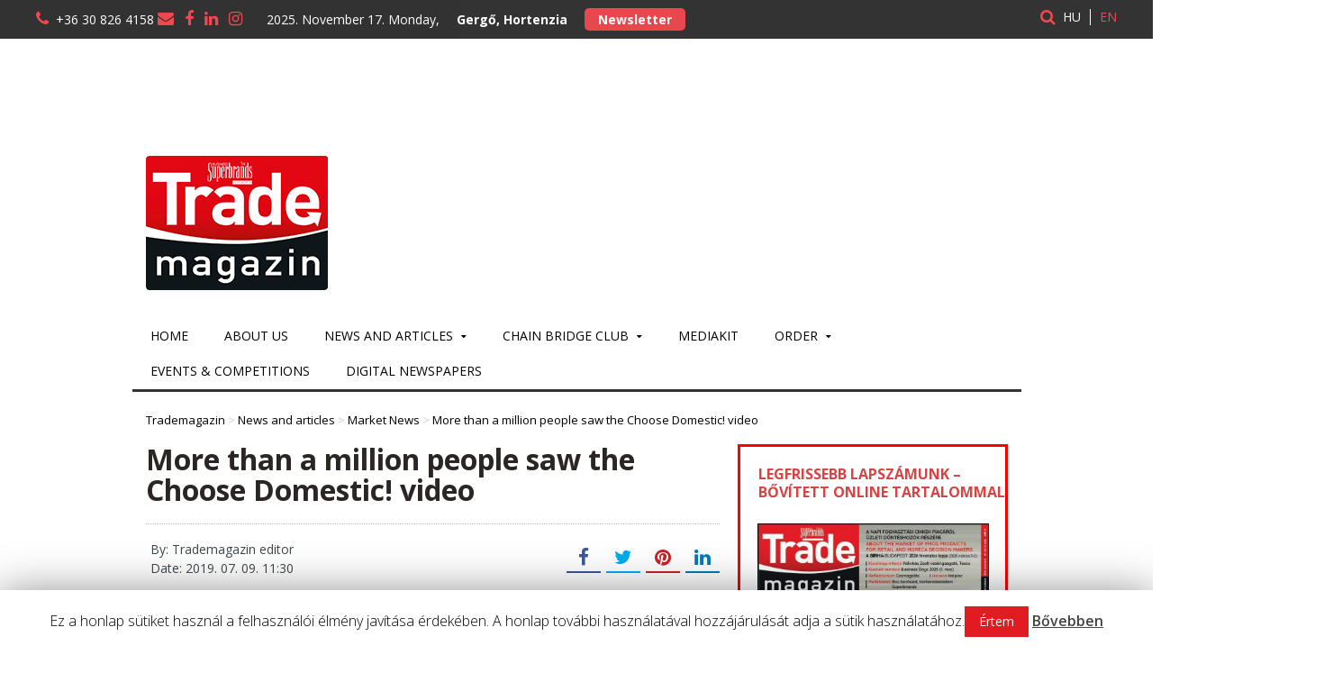

--- FILE ---
content_type: text/html; charset=utf-8
request_url: https://www.google.com/recaptcha/api2/anchor?ar=1&k=6Lf20rMUAAAAALYCEfVxOcrMPcUFIz2QtRPZyM4b&co=aHR0cHM6Ly90cmFkZW1hZ2F6aW4uaHU6NDQz&hl=en&v=TkacYOdEJbdB_JjX802TMer9&size=invisible&anchor-ms=20000&execute-ms=15000&cb=gaky88lge86a
body_size: 45185
content:
<!DOCTYPE HTML><html dir="ltr" lang="en"><head><meta http-equiv="Content-Type" content="text/html; charset=UTF-8">
<meta http-equiv="X-UA-Compatible" content="IE=edge">
<title>reCAPTCHA</title>
<style type="text/css">
/* cyrillic-ext */
@font-face {
  font-family: 'Roboto';
  font-style: normal;
  font-weight: 400;
  src: url(//fonts.gstatic.com/s/roboto/v18/KFOmCnqEu92Fr1Mu72xKKTU1Kvnz.woff2) format('woff2');
  unicode-range: U+0460-052F, U+1C80-1C8A, U+20B4, U+2DE0-2DFF, U+A640-A69F, U+FE2E-FE2F;
}
/* cyrillic */
@font-face {
  font-family: 'Roboto';
  font-style: normal;
  font-weight: 400;
  src: url(//fonts.gstatic.com/s/roboto/v18/KFOmCnqEu92Fr1Mu5mxKKTU1Kvnz.woff2) format('woff2');
  unicode-range: U+0301, U+0400-045F, U+0490-0491, U+04B0-04B1, U+2116;
}
/* greek-ext */
@font-face {
  font-family: 'Roboto';
  font-style: normal;
  font-weight: 400;
  src: url(//fonts.gstatic.com/s/roboto/v18/KFOmCnqEu92Fr1Mu7mxKKTU1Kvnz.woff2) format('woff2');
  unicode-range: U+1F00-1FFF;
}
/* greek */
@font-face {
  font-family: 'Roboto';
  font-style: normal;
  font-weight: 400;
  src: url(//fonts.gstatic.com/s/roboto/v18/KFOmCnqEu92Fr1Mu4WxKKTU1Kvnz.woff2) format('woff2');
  unicode-range: U+0370-0377, U+037A-037F, U+0384-038A, U+038C, U+038E-03A1, U+03A3-03FF;
}
/* vietnamese */
@font-face {
  font-family: 'Roboto';
  font-style: normal;
  font-weight: 400;
  src: url(//fonts.gstatic.com/s/roboto/v18/KFOmCnqEu92Fr1Mu7WxKKTU1Kvnz.woff2) format('woff2');
  unicode-range: U+0102-0103, U+0110-0111, U+0128-0129, U+0168-0169, U+01A0-01A1, U+01AF-01B0, U+0300-0301, U+0303-0304, U+0308-0309, U+0323, U+0329, U+1EA0-1EF9, U+20AB;
}
/* latin-ext */
@font-face {
  font-family: 'Roboto';
  font-style: normal;
  font-weight: 400;
  src: url(//fonts.gstatic.com/s/roboto/v18/KFOmCnqEu92Fr1Mu7GxKKTU1Kvnz.woff2) format('woff2');
  unicode-range: U+0100-02BA, U+02BD-02C5, U+02C7-02CC, U+02CE-02D7, U+02DD-02FF, U+0304, U+0308, U+0329, U+1D00-1DBF, U+1E00-1E9F, U+1EF2-1EFF, U+2020, U+20A0-20AB, U+20AD-20C0, U+2113, U+2C60-2C7F, U+A720-A7FF;
}
/* latin */
@font-face {
  font-family: 'Roboto';
  font-style: normal;
  font-weight: 400;
  src: url(//fonts.gstatic.com/s/roboto/v18/KFOmCnqEu92Fr1Mu4mxKKTU1Kg.woff2) format('woff2');
  unicode-range: U+0000-00FF, U+0131, U+0152-0153, U+02BB-02BC, U+02C6, U+02DA, U+02DC, U+0304, U+0308, U+0329, U+2000-206F, U+20AC, U+2122, U+2191, U+2193, U+2212, U+2215, U+FEFF, U+FFFD;
}
/* cyrillic-ext */
@font-face {
  font-family: 'Roboto';
  font-style: normal;
  font-weight: 500;
  src: url(//fonts.gstatic.com/s/roboto/v18/KFOlCnqEu92Fr1MmEU9fCRc4AMP6lbBP.woff2) format('woff2');
  unicode-range: U+0460-052F, U+1C80-1C8A, U+20B4, U+2DE0-2DFF, U+A640-A69F, U+FE2E-FE2F;
}
/* cyrillic */
@font-face {
  font-family: 'Roboto';
  font-style: normal;
  font-weight: 500;
  src: url(//fonts.gstatic.com/s/roboto/v18/KFOlCnqEu92Fr1MmEU9fABc4AMP6lbBP.woff2) format('woff2');
  unicode-range: U+0301, U+0400-045F, U+0490-0491, U+04B0-04B1, U+2116;
}
/* greek-ext */
@font-face {
  font-family: 'Roboto';
  font-style: normal;
  font-weight: 500;
  src: url(//fonts.gstatic.com/s/roboto/v18/KFOlCnqEu92Fr1MmEU9fCBc4AMP6lbBP.woff2) format('woff2');
  unicode-range: U+1F00-1FFF;
}
/* greek */
@font-face {
  font-family: 'Roboto';
  font-style: normal;
  font-weight: 500;
  src: url(//fonts.gstatic.com/s/roboto/v18/KFOlCnqEu92Fr1MmEU9fBxc4AMP6lbBP.woff2) format('woff2');
  unicode-range: U+0370-0377, U+037A-037F, U+0384-038A, U+038C, U+038E-03A1, U+03A3-03FF;
}
/* vietnamese */
@font-face {
  font-family: 'Roboto';
  font-style: normal;
  font-weight: 500;
  src: url(//fonts.gstatic.com/s/roboto/v18/KFOlCnqEu92Fr1MmEU9fCxc4AMP6lbBP.woff2) format('woff2');
  unicode-range: U+0102-0103, U+0110-0111, U+0128-0129, U+0168-0169, U+01A0-01A1, U+01AF-01B0, U+0300-0301, U+0303-0304, U+0308-0309, U+0323, U+0329, U+1EA0-1EF9, U+20AB;
}
/* latin-ext */
@font-face {
  font-family: 'Roboto';
  font-style: normal;
  font-weight: 500;
  src: url(//fonts.gstatic.com/s/roboto/v18/KFOlCnqEu92Fr1MmEU9fChc4AMP6lbBP.woff2) format('woff2');
  unicode-range: U+0100-02BA, U+02BD-02C5, U+02C7-02CC, U+02CE-02D7, U+02DD-02FF, U+0304, U+0308, U+0329, U+1D00-1DBF, U+1E00-1E9F, U+1EF2-1EFF, U+2020, U+20A0-20AB, U+20AD-20C0, U+2113, U+2C60-2C7F, U+A720-A7FF;
}
/* latin */
@font-face {
  font-family: 'Roboto';
  font-style: normal;
  font-weight: 500;
  src: url(//fonts.gstatic.com/s/roboto/v18/KFOlCnqEu92Fr1MmEU9fBBc4AMP6lQ.woff2) format('woff2');
  unicode-range: U+0000-00FF, U+0131, U+0152-0153, U+02BB-02BC, U+02C6, U+02DA, U+02DC, U+0304, U+0308, U+0329, U+2000-206F, U+20AC, U+2122, U+2191, U+2193, U+2212, U+2215, U+FEFF, U+FFFD;
}
/* cyrillic-ext */
@font-face {
  font-family: 'Roboto';
  font-style: normal;
  font-weight: 900;
  src: url(//fonts.gstatic.com/s/roboto/v18/KFOlCnqEu92Fr1MmYUtfCRc4AMP6lbBP.woff2) format('woff2');
  unicode-range: U+0460-052F, U+1C80-1C8A, U+20B4, U+2DE0-2DFF, U+A640-A69F, U+FE2E-FE2F;
}
/* cyrillic */
@font-face {
  font-family: 'Roboto';
  font-style: normal;
  font-weight: 900;
  src: url(//fonts.gstatic.com/s/roboto/v18/KFOlCnqEu92Fr1MmYUtfABc4AMP6lbBP.woff2) format('woff2');
  unicode-range: U+0301, U+0400-045F, U+0490-0491, U+04B0-04B1, U+2116;
}
/* greek-ext */
@font-face {
  font-family: 'Roboto';
  font-style: normal;
  font-weight: 900;
  src: url(//fonts.gstatic.com/s/roboto/v18/KFOlCnqEu92Fr1MmYUtfCBc4AMP6lbBP.woff2) format('woff2');
  unicode-range: U+1F00-1FFF;
}
/* greek */
@font-face {
  font-family: 'Roboto';
  font-style: normal;
  font-weight: 900;
  src: url(//fonts.gstatic.com/s/roboto/v18/KFOlCnqEu92Fr1MmYUtfBxc4AMP6lbBP.woff2) format('woff2');
  unicode-range: U+0370-0377, U+037A-037F, U+0384-038A, U+038C, U+038E-03A1, U+03A3-03FF;
}
/* vietnamese */
@font-face {
  font-family: 'Roboto';
  font-style: normal;
  font-weight: 900;
  src: url(//fonts.gstatic.com/s/roboto/v18/KFOlCnqEu92Fr1MmYUtfCxc4AMP6lbBP.woff2) format('woff2');
  unicode-range: U+0102-0103, U+0110-0111, U+0128-0129, U+0168-0169, U+01A0-01A1, U+01AF-01B0, U+0300-0301, U+0303-0304, U+0308-0309, U+0323, U+0329, U+1EA0-1EF9, U+20AB;
}
/* latin-ext */
@font-face {
  font-family: 'Roboto';
  font-style: normal;
  font-weight: 900;
  src: url(//fonts.gstatic.com/s/roboto/v18/KFOlCnqEu92Fr1MmYUtfChc4AMP6lbBP.woff2) format('woff2');
  unicode-range: U+0100-02BA, U+02BD-02C5, U+02C7-02CC, U+02CE-02D7, U+02DD-02FF, U+0304, U+0308, U+0329, U+1D00-1DBF, U+1E00-1E9F, U+1EF2-1EFF, U+2020, U+20A0-20AB, U+20AD-20C0, U+2113, U+2C60-2C7F, U+A720-A7FF;
}
/* latin */
@font-face {
  font-family: 'Roboto';
  font-style: normal;
  font-weight: 900;
  src: url(//fonts.gstatic.com/s/roboto/v18/KFOlCnqEu92Fr1MmYUtfBBc4AMP6lQ.woff2) format('woff2');
  unicode-range: U+0000-00FF, U+0131, U+0152-0153, U+02BB-02BC, U+02C6, U+02DA, U+02DC, U+0304, U+0308, U+0329, U+2000-206F, U+20AC, U+2122, U+2191, U+2193, U+2212, U+2215, U+FEFF, U+FFFD;
}

</style>
<link rel="stylesheet" type="text/css" href="https://www.gstatic.com/recaptcha/releases/TkacYOdEJbdB_JjX802TMer9/styles__ltr.css">
<script nonce="Fx6pA6FkJbBwfZ0lnWZ-DQ" type="text/javascript">window['__recaptcha_api'] = 'https://www.google.com/recaptcha/api2/';</script>
<script type="text/javascript" src="https://www.gstatic.com/recaptcha/releases/TkacYOdEJbdB_JjX802TMer9/recaptcha__en.js" nonce="Fx6pA6FkJbBwfZ0lnWZ-DQ">
      
    </script></head>
<body><div id="rc-anchor-alert" class="rc-anchor-alert"></div>
<input type="hidden" id="recaptcha-token" value="[base64]">
<script type="text/javascript" nonce="Fx6pA6FkJbBwfZ0lnWZ-DQ">
      recaptcha.anchor.Main.init("[\x22ainput\x22,[\x22bgdata\x22,\x22\x22,\[base64]/[base64]/MjU1Ok4/NToyKSlyZXR1cm4gZmFsc2U7cmV0dXJuKHE9eShtLChtLnBmPUssTj80MDI6MCkpLFYoMCxtLG0uUyksbS51KS5wdXNoKFtxVSxxLE4/[base64]/[base64]/[base64]/[base64]/[base64]/[base64]/[base64]\\u003d\\u003d\x22,\[base64]\\u003d\\u003d\x22,\x22cMKJw40gw5V3IAEXEWZLw6LCncO1SFZDB8O6w7TCmMOywq5HwofDolBIFcKow5JEFQTCvMKAw4HDm3vDhy3DncKIw4RRQRNKw5sGw6PDmcKow4lVwqPDjz41wrbCgMOOKmV3wo1nw4kpw6Qmwp0/NMOhw5lkRWAbG1bCv3YwAVctwpDCkk9yGF7Djx7DpcK7DMOKX0jCi29xKsKnworChS8ew4rCvjHCvsOcQ8KjPE8zR8KGwoUFw6IVZ8OMQ8OmMDjDr8KXeVI3wpDCoWJMPMO6w6bCm8Odw7PDhMK0w7pmw6QMwrBgw7d0w4LCu3BwwqJXCBjCv8OiXsOowplhw6/DqDZIw4Ffw6nDlVrDrTTCisKpwotUG8O1JsKfIxjCtMKaWcKKw6Flw4rCnw9iwpE9NmnDnzhkw4wpFAZNfH/CrcK/wofDp8ODcBJZwoLCpnwFVMO9ISlEw49DwqHCj07Cs3jDsUzCj8OdwosEw5NrwqHCgMOaR8OIdAHCrcK4wqY4w6hWw7ddw49Rw4QKwo5aw5QAP0JXw5wMG2Uudy/CoVoPw4XDmcKKw7LCgsKQbsOaLMO+w55lwphtUnrClzYkCGoPwoPDrRUTw67Dl8Ktw6w/[base64]/CjWJhbDcfw5LDmcOOw7tCwqcqw6jDuMKoFCDDvMKiwrQdwrk3GMO7RxLCuMOzwpPCtMObwq3DsXwCw5jDkgUwwrIXQBLCrcOVNSB9SD42NsO8VMOyJ0BgN8KIw5DDp2ZVwrU4EHPDj3RSw4TCv2bDlcKhFwZ1w5XCo2dcwoXCtBtLaFPDmBrCpBrCqMObwq3Dn8OLf0/DoB/DhMONOStDw7PCkm9SwpEWVsK2CMOUWhh2wpFdcsKiDHQTwpA0wp3DjcKjCsO4czzChRTCmWrDh3TDkcOww4HDv8OVwrRyB8OXHChDaHQJAgnCsnvCmSHCpnLDi3AkOsKmEMK8wqrCmxPDqFbDl8KTfSTDlsKlA8O/worDisKZbsO5HcKTw4MFMX8Hw5fDmnXCjMKlw7DCqRnCpnbDrRVYw6HCk8O1wpAZXsK0w7fCvQ/DlMOJPjbDjsOPwrQoZWR0O8KVEHJIw5pTSMOSwqbCrMK1B8K+w7zClcK/wqfCmj9AwqlrwrQpw7/CiMOCUmbColDCj8K4ZAQTwrdqwphKAMKIbS8Ow4rCj8Ouw408FR0tWcKibsKbe8ODdyIdw6Fuw4N1UcK1dMK6KcOmRMOWw5drw4fCtsKTw5XCk1oGI8Opw54Gw53CnsK+wqwLwplnA3tFdsOWw50fw400TAzDhHHDlsOlGB/Dp8OtwpjCkhDDih5kJxUQA1PCrEPCvMKHQBhAwp7Dn8KlAicCOsKYInQUwqNFw69dA8Kaw4bClBoBwpogckLDpy7DvsOrw4s9D8O3f8KSwqYzXiLDhsKTwo/[base64]/wozDncOaw5kxw5w9CsOgw59pAsO0ZsOpwobCpB8UwoHDmcO+e8KEw4FNJFsywrJIw6zCscOXwqLCoTHDsMO/[base64]/Yy5uA0B8fcOBRcKndcKUw7rChMOZwrdDwoxbDHvCgMObARkZwqbDisKoZwIQaMKwJnPCpV0owrsoI8O3w44hwodvA15nJQgcw4EtFcK/w53DhQM9UhbCkMKATmzChcOGw7xmADlDNnvDi0HCiMKZw6/DmMKiNMOZw7oRw57CrcKdC8ODUMOHJ3tCw558BsOFwrhHw5XCqH7CnsK9FcK+wonCvXzDlEzCrsKlYlJ2wpA3Wx/CnEvDtxDCg8K2JhdBwrbDinbCmcOkw5LDoMKRAAUBWcOWwrzCuQ7Dl8OTMVtQw5YSwqPDsHnDiCpKJsOew73CicOPMGHDn8K0fxvDgMOldgzCkMOsVlHCskU6HsKibMO9wrPCtMK0woTChF/DscKXwqN6f8ODwqVfwpXCtFfCnQHDgsKLGybCsibClsOsam7DocO7w5PCmkoZO8OQf1LClcKuSMKOScOpw6dDw4JSwp3Di8KmwpvCh8KPwp8owr/Cv8OMwpvDhkLDkV9rIiRtajZQw7daOsOHw7t9wqXClis/UHDDknBXwqYdwpk6w6zDk23DmlM2w53DrDg0wqPCgDzDgVUdw7dXw6UBw407TVrCgsKBXcONwrPCscOpwqJbwo5BcToueBpOB3XCgx8+f8Ovw5DCtxA+FybDuiksbMOyw7HChsKdQcOKw7xew7QnwpfCpzl/[base64]/Dsy7DgcOXwoIGXRVnFcOrw4vCn2tdw6jCoMOlw6s8wp8qw4kswpAWL8Kbwp/[base64]/DvT3Du8OLw7jDr0Y6w7rDg8K0wq3Dh27CnsKFw7vDpMO1VsKReSNKAsOjZFlHPHoFw59Zw6zDuhzCulrDoMKIMBTDjUnClsOuN8O+wqLCmsOUw7wEw5jDqFDCsW0xTTk+w7/DiEHDs8Oiw4rDrsOSdsOzwqYtOh4Rw4oDNH5wARN8GcKuGRDDvMKWai4xwpFOw53DrcKeDsKZSmnDlC1Hw4xUH07CkSMWUMONw7TDrFPCvgNwAMO7aFVAwrbDiDI4w55pR8OpwojDnMOyPMOiwp/CqWjDojMDw4kvw4/DkcOLwpI5GsOGw7jCksKCwpMPfMKjS8O5Nm/CtBTChsK9w5RpYMO/[base64]/[base64]/woHCjXLDocK/IcK5w5kVGj8FfcOFwrdJKhTDscObDcKGw7HCoEk3egLCrCYmwoBHwq/DtUzCnWcRwqPDncOjwpUJwpTDomARJ8KoUH0Yw4Z/[base64]/Dl0fCiVXCtBdJbcOzZsK7VFDDh8OgwpJYw5wDBBLCqg/DoMKbwq7Dv8OZwpXDnMKQwpjCuVjDsiEeEyHCkjxJw7LCkcOHBVgvNRxqwpnClMOfw55uZsOuQ8K1PGxKw5TDtsOUwq3CucKaaWrCqMKpw4h1w5bCoTs/[base64]/DsVrDkMKZfMOZw6JZwqzCnA/CuF7DpcKjexfDpsO1bcK8w6rDrEhGBF/[base64]/DgcK6NnjCtcOGYUTCocKpRsOIWcOWw5Ymw7oPwppvwonCvC/ChsKaC8K0wqzCoFTDmV8WVBLCqw9Nb2PDj2PCiEfDvCjDv8KOw6hqwobCvsObwoMMw5ckWFQLwok2H8OwasOmGcKIwo8Ew4scw73CmSLDscKqTcKTw6/CusOAw4N7R2zCkxrCocOtw6TDvCYbNRFawpBDK8KSw6NXCMO/wrhvwoNwTsOBEwtMw5HDlsKfLcKtw75NOhrCoxvDlAbCklFeax3ClC3DgsKRZAUNwotCw4jCjV1LGhxFYsOdQCfClMKlPsO6w4s0XsOOw5Vww6nDqMO1wrwaw5ZCwpABY8KZwrAXEn7CiQF2wrctw5HCh8OZJB0mUsOPCgTDjHDCoBRlBWoowp16wo/DmgfDph3DoWN1w43ClEDDhGZMwphWwrjDizXCj8KYw5Q1V2ohIsOBw7PChsOpwrXClcOYwpDDpTxhUMK5w6xAw6/CssKyM2QhwpDDt3B+OMKIw4PDpMOdCsO8w7M4O8KOUcKvZjh1w7IqOsKqw5TDvwHCjsOeYhlQdXgdwqzCrhBNw7HCrDASdcKCwoFGEMOVw4rDgHjDv8O/[base64]/CqMKWwrzCrcOoE8OJM8OhE0HCtngibcK6wpPDj8KiwobDtsKGw75qwoNuw57DksKkGMKVwp/[base64]/DvAk6wpXDlDUkwpZQHcKhw68/w4ZoCsK7ZWDClg5DZMK4wofCj8OKw63DisOYw7AxQBDDn8OZw6jCp2h5YsKEwrV5VcKDw7BzYsOhwofDlBRqw69/wqrCrHx0fcKUw67DpcOoI8KEw4LDosKlcsOswoPCmTZ2dG4aYCrCjsOdw5JOP8OUDiFUw4DCoWDDogPDnFgGccKfw4gcWcK6woQzw7XDmMO8Nn3DusKHd3jCsGHCusOpMsOrw4zCpVkzwojCpcO/w7nDrcKvwqPCpkc4FsOAIQtsw5bCrsKpw7vDtsOzwpvDusKrwqAyw5hkFMKtwr7CgEYKRFg/[base64]/LsK6wqjCusKCw50RdMOLLsOjwp3CisKYBkrDmMOHwpdxwrlfw4PCrsOJRkjDjcKEUsOuw6rCsMKTwqZOwp48BDXDssKxV3jCjB/ChHIVQRtrJsOiw4PCkmNxakvDv8KuIsOEHsOoSxo4ZRkRFl7Cn2zDjsK7w5fCn8K3wpNnw7XDtTDCiy/[base64]/[base64]/Cp8K7ecKcegDDuMOXwpHCpRrDvTnCrcKuwo/Ck8OfYMKLwr/[base64]/DlMO1wos5JsOPYyVOBzhSw7bDhEvCg8OudsOiwqYjw79Aw41CYH/[base64]/CosO6w7PCl8OKw57CsMOHZMKJwpLDiFPDpDvDscOYEMKAOcKSPQFHw7jCjkfDsMOOGsOFRsKCIQkgQcOcasOrYi/DtSdEZsKQw5vDtcOUw5HComoew4Jww6s9w7cAwrrDjxrDtispw7vDuBjCjcOSZgosw61Pw7s/woFIBcOqwpwbAMK5wovCjcK1VsKGaCh7w4jCucKdZjZpAFfChMK5w47CnATDmwPCrsOBDz3ClcOjw5PCsBA0ScOIwrINTn0JWMK0wrfDsz7DlXMvwqZdTMKobBYQwr7Cp8OhFGIQTiLDkMK4K3zChRDCjsK6UsO6QDgxwq5RBcKawonCk2xFPcOVZMK3Em7DosO2wpB/wpTDmWXDpsKVwrASdy8Rw6zDqMK2w7hWw5RpZcOyeCRzwqrDncKNeG/DsjfDvSJzV8OBw7JKCMOscldbw7DDhCtGRMOoV8Orwp/Dt8OODsKswoLClVLCrsOkWGsgUEs9bELDthHDisKeNcK7BcOxTkjDl0B3bQYRAMOEwrAYw7PDpwQtJE57O8KMwqJlY0dOQwJjw5Bawq4OKlJ1J8KEw6YKwogcT3FiIVt4CkfCqMO/[base64]/DrsOnUQFXw43Cv2E/E8OBPkPCi8OWw63CtVDCqWzCjMO3w7rDpGQ2TMK6MkHCkXbDvMKgw5MywpHDgcOZwpArFm7Dngg7wqYMOsO5czNfF8K2w6F6ecOzw7vDnsKTKVLCnsO/[base64]/wqfDjsKVwpVlw7zDucOjw47CssO5Dg5DwrJxw6ddHwxZwr9xJMKKYcOTwoB5w4p0wpXDtMOTwql5J8OJwozDr8K5Yl/Dt8K2FjlVw6NDZGvDj8OzLcOVw73DvMK4w4bDqzw0w6vChcK7w6w7w5DCpSTCq8OtwpHCjMK/wpUSFxHCpnFVbMOmA8KVcsK8Y8OvUMOPwoNzVQ/CpcKkXMOYAS0yJcOMw4Qvw5XDvMKrwqEPworDuMOHw4jCi0VIFGVCQjNoHCjDhcO3w4bCmcKjZDB4Mx/DisK+CW9fw4Z5Q35kw6M+XxN3KsODw4PCjwo/XMO7dMOjUcKTw7x5wrDDjDt6w6XDqMOYR8KqOcKmLsODwqlRTRDCkDrCsMKbY8KIIC/[base64]/w4fCnQ9owol4TsKlw5MeMsO0wpbCnsKqQcKCw7A8V180w5jDucOtKUrDgcK0wp1gw6bDkkcUwoRjVMKJw7bClsKeIcKpOjDCrghvDmnCgsK+LTrDhlHDtsKrwqLDqMKsw78QVR3DlW/Cu0UowqBoasK/IsKgPmrCrMKXwrkCwqlCdX3Co1LCq8KHFQg0DDElcHLCmsKdwr00w5fCrsKLwoUCAzsHbUMyZcObUMOKw6VOKsKSw6M9w7UWwrjDvSzDgjjCtMK8f18qw6jChQlswoPCg8K/w4xNw7dPE8OzwqQ1AMOFw6QSw7zClcOUaMKywpbDvMOma8K1NsKJbcO2D3DCvCrDshpDwqLDpSt5U1rCgcO7ccOmw6lew61DZsOCw7zDlcKCO17CvCliwq7DkT/DgAYLw65hwqXCsH8YMA8ww5LDsX1jwqTDhcK6w7AEwpAbw67CucOrMyIDURHCgX0PaMOZDMKhdXLCiMOXenhAw4PDtsOTw7/CslPDu8K5EkZJw58MwrjCrk/Cr8Khw7/CmsOgwprDgsKVwqFJMcKUGHB6wqcVXFRLw40SwpzCjcOow4lJIsKYccOxAsK1V2fCjkfDtzMAw4bCusODXQ0zQDXCniMQHm/CuMKqakXDlCXDsFnCtikDw61GWC3CiMKtZcK+w47CqMKBw5vCkAsLOcKpfxPDhMKXw5HDjATCqgHCuMO8SsOhacKNw6ELw6XDrE55Ii8kw6FpwqszfWFdIEF1w6lJw5JKw6rDs2AkPWPCmcKrw61yw5Y/w6DDjcKrwpPDv8OPT8OBLVxywqVPw7w2w7cVwoAPwobDniLCmWrClMOHw6xKEU46wonDmcKkbMOLaHs1wpNEJw8qTMOGRhUbbcOsDMOawpbDicKlVELCocKFT1BKb1AJw4HCki3ClVzDklI6ccOwWTDCm09nQ8O6DcOAA8O2w4/DpsKbCzEwwrnCiMKVw41eRy9cdFfCpwQ8w7DCrsKJcHzCqF8cMgjDpw/[base64]/[base64]/CrwEmZMKuZcKww60SARzCkMO8wq4CJsKrUcOnLW7DhMK+w59lFkBDSj3CmnzCuMKqPAXCoFhuw7/CszbDijHDocKcJHfDizrChcO/T3Q8wqIew58cQ8OMY0YIw6rCuGHClsKPNlTClUvCti8FwpTDkBfCgcOfwoPCiwBtcsO/ScOww7lFYMKSw5tBSsOKwqTDp15Vfn4mPF/CqApPw45HbwE7XCIXwoIGwo7DrzhPKcOfUQfDgwnCgkTDtcKqQsKxw7h9fjoKwpY+d2pib8OSV10rwqnDjQxwwrBxa8KoLmkMX8OLw53DosO2wo/[base64]/DjgV5FGjCh3ULw7XDs0XDjcKVw6DCiWAvw5HCuiYzwqXCocOzwqjDg8O1EWfCpsK4MD8FwoB2wpdswozDsG/[base64]/CiMOrCQ3ClRrDuMOgGcOnwo3ClsK7Y2TCk1zCnQZUwozCsMOqPMOWRDFCOVbDosKTOsOGdsK8M2zDssKcCsK/GCrCrC/DgcOZMsKGwqhdwq3CncOyw4DDjBpJN3/DmTIHw63Ct8KjXMKyworDo0nCtMKOwrLDlMKsJkTCv8OpIl5iw5g2BSPCi8OIw77DsMO5HHVEw4gGw7/[base64]/ClAbCosK2QsOYQ8KywosSwrp0w7vCqXnCllPDtsOVw7VgAzJ7ZMOWwonDsFvCjsKJJBzCoiY8wrjDpsKaw5I5wrnDrMOnwr/DizTDtEcjVkDCjwQrIsKJTsO/[base64]/CpMKSw4DDtW9yPsKBPwfCjkrDsRfDjhzCvhDDiMKiwqrDowx6w5FPIcOEwr/Cs27CgMObacOCw6fDohU+ZkrDlsOVwqrDvW4LNXDDgcKOfMK1w6x7woHDuMKLe1fClULDgRjCqcKYwqPDuFBHV8ONOMKqOMOGwr1ywq/DmBbCvMO0wogXCcKAPsKwccKWAcOhw558wrx/wp1MDMOSwoXDoMOaw59YwonCpsOiwqNSwoAEwr4nw5TCmGxJw4MFw7fDrsKIwrvDoDDCr2XDuw/DkzrDscOLwoLDpsKEwppbOCE7AxNpTGjDmyfDmcOywr3Di8OVHMKew5U8aiDCunFxUgPDgw1RQMKgbsKnHxrDj2PDsVLDgyrDpBjCrsKMFnlow7vDocOxPUTDtcKMa8KMwphxwqPDnsOxwpLCqcOLw7jDnMOiGsK6ZX/DvMKzXmsfw43CmiPCrsKJFMKlw65xwo/[base64]/Cl8KrMVnCmcKOwrgzw7/CqMKVw7TCrFnDtsK7worDpxDChcKpw6DCuVjDhsK5cDHCs8KVw4vDgD/DhE/Dmy0tw7VVAcOMbMOPwrDChQXCr8OVw7dwYcKKwrnCu8K4TWRxwqbDjHHCt8Krwqd5w6w4P8KHKsKlAcOUQwgawpdgCcKYwrbCrzTCnBkzwqvCrsKna8OTw6E1GcKRUxQzwpNywrM5ZMKkP8K8ecOIQ0tKwpbCvcOeGU8Kem9/Nlt2aEPDi3snLMOTVcO7wqHDtcKZYxtlW8OjG30EXsK9w57DgiVgwo5ReTTCvGhwcF/DpMOVw4LDqsKiAgrChG9dPwHDnnnDj8KmI1HCnlEGwqDCgsKfw7HDoCHDr0Yuw4vCsMO+wqE8w7TCg8O+fMOmKsKqw6zCqsOtEhowCF/CocOQOsOuwpM9DMKvPX7CosOxHsKRPBbDkHTCr8Ocw6XCuFPCgsKzU8ORw7rCoRwuBy7CsQoew4zDkMK5PMKdTcKLB8Otw5DCokHDlMOVwrHCqMOuN0NEwpLChcOAwp3CuiICfsO2w4fCnx9/[base64]/CkGrDoXjDk2LDkGbDlkI6wqfClRXDrcKEw4rDoQ3ChcOCRhhZwrx3w7YGwpzCnsOJTQphwr4twqR+VsKSR8OVRsOzRVBqeMKPHw3Dj8OZfcKiWB9/wrHCn8OCw6vDpcKTIUACw58xLDDDhn/DncOGJcK1wqjDpBXDnsOww6Vgw5wcwqJJwrxxw67CjlVAw4Aabwdfwp/[base64]/Dp8OIwogZe8K0w4LCv8OwI8Kxw6Fww6hzw7YxwpvDmMKjw4Ekw5bCgUbDq0Y5w4zDuU3DszhfVnTCmn3DisOIw7jCs3HDhsKPwpXCuFPDsMOCZ8OAw7fCvcOuajFGwozDpMOlREXCknVdwqrDsQgsw7MWJy/[base64]/DhEvDrnZDwoDCvGsiw7jDri5yZSDDusOJw4QYw6ZDAhTCoUFGwpPCsVg+IGPDg8KbwqLDmDR8VsKKw4Ifw5TCk8KbwpLDhMKDYsKxwrgnecKpW8KKM8OFZl51wqfCi8KebcKMfRMcUcOSIB/DscONw6swRj/DhX3CkRbCmMK8w7LDsxrDpRzCtsOGwr8ow7h0wpMEwp/[base64]/w4zChWfDo8OYwrZpMCDCqm3Cq8OowpxWLmV1woUcF3nDojPCq8OjXwcawpXDvDhya0MsdV4wbwPDsjNJw4wtw7htLMKWw4pYc8OHe8O4wpE/w7Ifcw1GwrjDsVk+wpV3G8Ohw4A9wprCgArCnigIW8Ouw5Jqwp5SQcK0wp/ChHXDlBbDt8OVw6fDr2EUc2hMwrPDjAo7w6nClCHCjFXCiGMGwrpSWcKWw4E9wr99w6McPsK8w5LDnsKyw4VbEmbDusOrZQcRHcKJdcOzKA3DhsKtNcKRJg1/c8KyemLDmsO6w7fDgMOkDg3DjMO5w6LDs8K0ZzsiwqPDoWXCnXYXw6MkB8Klw5MVwqcucsKSwozCvirClQE/wqXClcKRAALDhsO2w5cMFMKqFh/[base64]/dWMfwrR8RhFkwo/CpHVIcsORw67CilVUYm3Cl1Zzw73Cklppw5bChsOtPwJJXR7DoBbCvzUnQx9Yw6J+wrxgPsOrw4zDi8KDeU0MwqdcWwjCscOgwrE+wo9hwofCoVLCnMKyEzzDszo2e8OYfCbDpwwZeMKRw5dyFHY3BcKsw7htCMK6F8ObRmRsBHHCm8ObaMKeal/Co8KFFwzDil/CpBQ7wrPDuVkMEcOUwpPDqSMYJjhvw5LDocKpOFYqYcKJGMOzwp7CiU3DksOdbsOzw6lRw6vCg8K8w6PColHDoQTCoMOZw67CixXCmXrCgMKEwpIyw7o6wqVuSU4ww4HDvMOqwo1rwrHCisKUWMO0w4pEEMOjwqNVBn7CoU5/w7ddw7ISw5oiw4nCqsOcCHjChm/DjhLCrR/DpcKLwo/CusOXSMO0Q8OYen57w59Uw7TCok/Du8OZKMOUw6lOw43DrBhVESrDky7CsiJnwq3DgCoaOR/Dk8KlfR5jw4NRd8KnG0jCsD5tIsO/w40Vw6bDosKEdDPDqsKvw5ZZXcOHTnLDsRkAwrhww5hBJ0AqwpPCj8OTw7w/W2VPVBHCq8K6N8KXRcOkwqxFCyQNwq5Aw7jCjGMOw7fCqcKWL8OOS8KmFsKeXnDCo3Iof3nDrMK0wp9BMMOGwr/DgsKRbkPClwXDr8OiJ8K+w4olwqPCrsORwqvCh8KQP8OxwrHCuSs3eMOLwo3Cs8OtM13DtGo8EcOiAnNmw6TCiMOJGXbCu2kBf8OjwrxVQFZqZCrDuMKWw4gKZsONISDCsw3DncK1w6hDwqoAwqvDpkjDhVQywp/CmsK3wqdXIMKnf8ONJwLChsKaNFQ4wrVmM1p5bh7Cg8KdwoUqal50KcKowrfCrHXDjMKMw4FPw5FKwoTClMKKHmsedcOLLDrCjjDDlsOQw4dUFn7CtcK7a17DvMKjw4IJw6lvwq9aAG/DnsOXN8OXd8OjcVZ7wp/DoFhVBDnCuVxOBsKhNRRYwpXCpMKVQnHDo8K8ZMKDw5/CksOXBMOuwqkwwqnDtsK8MMOXw7XCvMKRasKTCnLCtj3Ctzo5X8K9w7LDr8OUw6JIw7owa8KRwpJBHDbDhi5HNcKAI8KyRhUVw6Vqf8ORX8K9wozDjcKYwp0oVT3Cr8KswpTCoQjDhhnDpMOoGsKawqDDj23Dk2vDvFnCg3AhwrMIS8O/w7fCicO2w5sywqLDksOncyJ2w71/X8O/YkB7w5sgw6rCp3UDL3fClWrCt8OVw6IdT8OYwrprw6Qaw7nCh8KbFk4Ewr3CjmFNLsKyIMO/NsKowpjDmAlAQ8OlwrjCnMOSQUQjw4zCqsOywpsfMMO4wpTCk2YBY1jCuB3DjcO8wogAw7XDmMKawrXDvz7DqEnClQzDk8O/woVgw4hKXMK/woJFZiMeNMKUOW1hCcK2wpFUw5XCnQrClVvDvnbDgcKFwrTCrkzDncKNwojDtGDDgcOew57CuSMawosFw6Z7w5UyWmtPNMKVw61pwpTDicO7wq3DgcO/[base64]/U2A7w49UNGTCumU1wpDCiMOswqPDpi/Ch8OXQG/Ck0/[base64]/DiwbDtsKXH1MiTMKsw6vChnMOwrjDmMO9w5DDgcKiGGvCildFMi57dArCn3PClm7Ci1c4wrdMw5vDocOjXUgkw4nCmMKPw7g/AUzDgsK9csO/SsOvQ8KzwrpTM25iw7tLw6vDjmHDvcKEd8KQw6DDgsKcw4vDoCN9ZFxUw4pbOsK2w6UqezjDuxvCtMOOw5nDpcKKw5rCkcKgEnnDhMKUwobCvwfClcODAHLCncOmwpbDjlHCjCkOwpU+w4/DrsOIS0dDLyXCrcOcwrjDh8K5U8OmZ8OiK8Kuc8KkGMObdT/[base64]/Cr8ODccOGw6LDlwrCpWjClMKRw4zDg8KSLkHDpWDChg7CnsKhHcOvJkVASAI8wqHCmCNqw43Do8OUXMOPw4XDi0l+w61McsKhwo1aPDUROCLCvSfCunprZMONw55/V8OWwoIGYArCq2MVw6rDrMKlDMKnd8KGC8KzwqHChsKvw4ttwpBCRcOZcGTDqWZGw53DqRzDggwCw4IoEMOZwqd+wovDk8Oewr17bzIOw7vCiMOCbn7Cr8KuW8KLw5AMw5kYL8OsA8OlDsKFw44IIcOFIDTCpn0sWH4jw5/[base64]/[base64]/D1TCoUjCsMKcw5xDRcKcOsOIwp3CrMOfwpU3DcKjbMOuY8KBwqMbX8O0ESwILcKcNjrDmMO+wrt1KcOHYw7DkcKhw5jDqcKrwp1JfVJaUgsbwq/CrWJ9w5oRfGPDki3DgsOPFMOnw5rDqypLYWHCriXDjmPDgcORDsK8w5TDmWPChzfDgcKKdFojN8OCGMK/N0sTKkN0woLCvTR+w7rCpMOOw644w6nDuMKNw7g0SmUYdMKTw4PDqBJ8KMKlRDQBfCQFwpQmO8KDw6jDljFAH2t8D8OGwoEtwoAQwq/CmMOMw5guW8OVSMOyNy/DsMOOwoUgfsKveVtvTsOFdSfDuRJJw78yOcOtLMO7wpFRfzwTXMKnIw/[base64]/DucOhw79mw61Ew6QywpV1GCVmNVHDjsKCw7IQTmLDjsOfecK8w6zDs8O3R8KyYETDkkvCmiguwrPCtsOEbiXCpMOuf8K6wq4Lw7PDkg8bwrBaBEgmwoLDpkfCm8OHE8OYw6zCmcOpwrbCrVnDocK4T8K0wpgWwq3CjsKvw4/[base64]/Ds8O4KcKiw7kWwoVtazlew6bDhC49KMODCsKZaEkcw64Tw6jCtcOBJ8OQwp5+YMOYd8KiHhpbwr/DmcKYWcKdS8K6esOQFsOUUcK7BU8OOsKbw7gEw7nCm8KAw6trJAHCgsOOw53DrhsEFFcUwqrCnmoFw5TDmU7DrsKBwokRYgXCkcK0BVnDosKdcXDCjE3CtX1jfcKHw6TDlMKJwpV2AcKlXcK/[base64]/Dg8OJw5vCgcKuw73DpTPCsjLDnBrDtGnCkxfCicOIwo3DsFfCmiVPUcKMwo7ClR3Cr2HDmVclw7I7wqXDosOQw6HDsyImX8OPwq3DusKNScKMwo/Do8KLw5TCgQdSw4Brwqlsw7xXwrLCrSpew790GgLDkcOEFAPDsUTDucOOQsONw4xEw48ZN8Ozw5/DmsOWKV/[base64]/[base64]/DksKyWDPDncOAw4XCjMK4OQdlEcKgwoXDkCQgWFAywoMuXHbDjirDn3p/ccO3wqAyw7XCp3/DhULCvCfDuXLCiw/Dh8KkTsKOR2QCwoorIi57w64Nw7oDLcKpMEsMZUQnKmsVwrzCvUrDnxnDgMOzwqInwostwq/[base64]/DpcOEw4Y7w74Hw5I5w4g0dgZZPcK4GcKawp0xMVvDrwLDmcOLaH4EDsK+N11Uw6ATw4LDucOkw6/Ck8KKLMKhTMOMFVLDg8KpbcKMw6PCn8OQJ8OxwqTChXrCvXfDvy7DhzYRB8K9HMOdVyzDn8KfOFRYwp/CozbDjX8mwqfDisKqw6QYwq/[base64]/[base64]/CoDQZwojCsBYtNMKxYMOVY8OKQ2rCqEbDv3V9wp/CujTCrnJxHVTCusKAD8OuYyLDim1yHcKxwrFCcQzCjRcIw6dmw7vCq8OPwr9BGlrCgRfCjAwpw73CkTUuwp3CmEpUwrHDjk93w7HDny4dwrJUw4Euw6NIw4pnw5cXF8KWworCuWPDrsOyEsKwQ8Klw7/[base64]/DsnAMaMK6w6PChk5NwqjCiTlGZU7CkH/DmS9Dw459GMOaRQRtw68qCxJmwobCjRzDh8OgwoVRf8O9PsKCT8KZw7oBQcKuw7PDocOzIMKxwrDCrsOhTAvDicKkw4RiKT3Clm/DvTsuTMOlcl1iw4PCnjzDjMO2UTbCnmhAw4FRw7fCmcKPwpjCp8KIdiLCtWjCpMKXw6/CrcOzYMKCw7UewrDCvsKDdFcDbxQILsOSwrjDmmDDjEbChwMewrt5wrbCgsOuJcKvJj7Cr1MdY8K+w5XCmkN3GmwiwpPCngV4w51rcmPDp0PCvn4cBsK5w47DgsK/w4gcKmHDk8OCwqrCg8OnBMOya8OicMKiw5TDo1nDozzDqMOHCsOQLlLDrCFWNcKLw6gDHMKjwrMIOsOswpcPwphHMsO2woXDl8K4ejUFw6vDjsKbITbDtFvCpMOGPjrDgRJtD2x+w4nCsQDDrTrCrmgoQQvDiQjCtnoQaCglw4fDqsO6RB3Cmm4TSyJkb8K/[base64]/CkXbDqGnCgsOrw7M+FcKBEMK7DFTChisXw4/CmcOIwrx8w6nDvcKdwpDDqhAqdsOFwqDDicOrw5tPVsOOZV/[base64]/DrsKWMMK8wr/DoMOYwoHDncOkNxvCvMOpTTTDnsOwwolGwobDssK8woBibsO+wodCwpU7wobCllF+w7QsbsOOwoMGEsOpwqPCtMKcw4tqwr/DtMKSA8OHw6tMw77CoA8ZfsOdw4Zmwr7Coz/ClDrDoy9Lw6hKdy7DiVbDjSRNwqfDmMOBNTQnw5dsEGvCocKww4rDiBfDihPDghXDrcOJwoNvwqMhw5fCtSvDusKAVMOHwoExZnV+w6c+wpZrfE9/csKEw7l8wqPDhSw3wq3CnGHCnXHCg29kwpDCr8K6w7TCmB4zwpBuw5BFCMOrwo/CpsOwwrzCocKPXEY+wr3CgMKqUTHDiMKlw6USw67DgMK8w6FONGfDqsKMeSHClcKAwpZUVgtNw58ZIsOkw7TCr8OMGlEzwo1Se8O4wr4vPiZDwqVKaVTCscKKaxXChVsqasOlwoXCqcO5wp/DrcO4w6R6wo3DtMKqwo5iw7PDvsOxwqLCkMOtVDAcw4XCgsORw5jDmD47Jgliw7PCh8OJPFPDtmLDssOUcXvCv8OzPcKawrjDvcO7w5/ChcKJwqhVw7YOwrN1w5PDvk7Ct27Ds3TDrsK3w5rDiTJZwq9DccOjAcKTA8KqwqTCmcK4RMKhwq57ay5KJsKxE8Oww68jwpZEZMO/wpwtdyd+w6puRcKQwpltw53DlV48ajvDgsKywqfDpsKiLQjCqMOQw4s7wqUtw4VkGcOzMGJ6AsKdTsKiAMKHDyrCkDYPw43DtQcJw7Ruw6sPw6bCvBcuCcO0w4fDrFonwoLCp1rDicKULl/DocK9OUx3XEkvD8Kewr/DrHPCvcOwwo3DvWDDjMOBSiPDgThMwqBpw4lEwoXDlMKwwqEEB8KPYUrDgRPChkvCvRbDgwQFw4fDvMKgAQEOw4UWZMO+wq4rYsO3WEQjTsOxJcOtR8OvwpXCmWHCqk8rB8OsICDCqsKawoDDnGt6wpZkEMOhJMKbw7/[base64]/CgATCqj1dwoHCv8K0w7NmaHsfw47Dj0HDo8KMIB1uw6pEP8KYw7gsw7Jww5jDiFbDgUxSw7k+wrgMw7vDisOIwqHClcK5w6spB8KXw6/ClX/Dl8OOTkTCpHPCscOQGA7Ci8K8d3nChMOAwoAZEDgywqzDpioTfMOvE8O+wozCsRvCtcOkQ8Kowr/[base64]/[base64]/CrsKfNcKsw6QSwpTCpA5dasOfDMKfw6XDscKiwpzCg8KyZ8KYw7vCsidQwqZiwpRKYQ7Ds0bDuDpiYgM+w5VaZMO2PcK3w6wUMcOSN8OJflkbw7jClsOYw5/DkmbCvxnDri1Bw7ZmwptKwoLDlSt+wr/[base64]/DgT/Co8OTwqTCnBtVL8KhIcOTwoXDu3TCrX7CkcKiOHUOw7N4HUDDhMOVccOkw7DDrm/CgcKnw6gHfF9/w7LCp8OIw6okwp/DvHbDtRDDl18sw5XDr8KHwo3ClMKdw7XDuSkNw6opaMK7d3HCkWnCuXojwpp3e39NV8KpwqkVXU48RyPCtR/[base64]/CvMKQXsKGwqR8BMOKVcKfED1KYcOKPRoCwrxpw5UYQ8OtW8O4w7vCnFTCohEqRsKnwq/DpBgYXMKIMMO1MFsrw7XDvcOxD0XDpcKtwpI+eBnDvMK1w7dldsK+YCnDnFAxwqJjwofDgMOyWMOsworChsK/wr7Cm1gqwpPCssKqDSjDgcO0w5hmdMODFjEGKcKTX8Kqw4nDu3EpJ8OIbcOtwp3CkgfCnMOwf8OQBC3CpsK+ZMKxwpMCegAgb8KBF8Oyw6DDqcKDwrIwK8KjVMKZw5VDwrDCmsOBIHHCkiA4woAyK1Aswr3DswLCtMKSQ3pFw5YLGFfCmMO4woDCj8Kowo/Cu8K4w7PDg3MTw6HClXPCmMO1wpEcRFLDh8OIwrjDuMKtwppDw5TDsDwTQG7CnBbCqmAdZHnCpgY4wo7CqS4QHMONLVdnQcK9wqbDpsOAwrXDgmN1Z8KQD8KqH8KKw5kJAcKUGcO9worDsV3CpcO4wpBCwr/ChW8BFFjCr8OXwptQLmIHw7Alw7MCVMK1wofDgl4+wqEoCj/CqcKowrZLw4zDh8K8Q8KndS5vBh5TZsO/wpDCj8KXYRBlw6IRw5bDg8Ovw58Iw5PDti0ow6vDow\\u003d\\u003d\x22],null,[\x22conf\x22,null,\x226Lf20rMUAAAAALYCEfVxOcrMPcUFIz2QtRPZyM4b\x22,0,null,null,null,0,[21,125,63,73,95,87,41,43,42,83,102,105,109,121],[7668936,242],0,null,null,null,null,0,null,0,null,700,1,null,0,\[base64]/tzcYADoGZWF6dTZkEg4Iiv2INxgAOgVNZklJNBoZCAMSFR0U8JfjNw7/vqUGGcSdCRmc4owCGQ\\u003d\\u003d\x22,0,0,null,null,1,null,0,1],\x22https://trademagazin.hu:443\x22,null,[3,1,1],null,null,null,1,3600,[\x22https://www.google.com/intl/en/policies/privacy/\x22,\x22https://www.google.com/intl/en/policies/terms/\x22],\x22lvY7L66oRtHWZSlQoLfIg0ZCbK/gR5ZpDgK1erfsWxc\\u003d\x22,1,0,null,1,1763407662831,0,0,[79,97,95,58,11],null,[165,99,49],\x22RC-Up3zsBUaRnaAog\x22,null,null,null,null,null,\x220dAFcWeA4voQ1qOf6Fd4BmVSGSTxhNW-h-iuqmqZbeoVD4JnjFtqops9oWDHBtyBGkZM0Y2p1ZoHFl12_iTk5D2K6h31dZciEoGw\x22,1763490462880]");
    </script></body></html>

--- FILE ---
content_type: text/html; charset=utf-8
request_url: https://www.google.com/recaptcha/api2/aframe
body_size: -271
content:
<!DOCTYPE HTML><html><head><meta http-equiv="content-type" content="text/html; charset=UTF-8"></head><body><script nonce="Rg-wCx9ydkHmzVICnPS32Q">/** Anti-fraud and anti-abuse applications only. See google.com/recaptcha */ try{var clients={'sodar':'https://pagead2.googlesyndication.com/pagead/sodar?'};window.addEventListener("message",function(a){try{if(a.source===window.parent){var b=JSON.parse(a.data);var c=clients[b['id']];if(c){var d=document.createElement('img');d.src=c+b['params']+'&rc='+(localStorage.getItem("rc::a")?sessionStorage.getItem("rc::b"):"");window.document.body.appendChild(d);sessionStorage.setItem("rc::e",parseInt(sessionStorage.getItem("rc::e")||0)+1);localStorage.setItem("rc::h",'1763404065705');}}}catch(b){}});window.parent.postMessage("_grecaptcha_ready", "*");}catch(b){}</script></body></html>

--- FILE ---
content_type: text/css
request_url: https://trademagazin.cdn.webgarden.io/wp-content/themes/gadgetine-theme/css/main-stylesheet.css?ver=6.6.1
body_size: 18650
content:
@charset UTF-8;

@import url(https://fonts.googleapis.com/css?family=Open+Sans:400,300,600,700&display=swap);

/* Style Index * /

#0 Reset
#1 Layout Structure
#2 Main header
#3 Main menu
#4 Content styling
#5 Comments
#6 Photo gallery
#7 Sidebar styling
#8 Footer


/* #0 Reset */

body {
	font-size: 16px;
	/*font-family: Arial, sans-serif;*/
	font-family: 'Open Sans', sans-serif;
	margin: 0;
	padding: 0;
	color: #5e5e5e;
	background: #fff;
}


/* #1 Layout Structure */

p {
	line-height: 150%;
	margin-bottom: 15px;
}

.alert-block {
	display: block;
	margin-bottom: 15px;
	padding: 12px 14px;
	background: #c1452d;
	font-size: 0.8em;
	position: relative;
	color: #fff;
	line-height: 150%;
}

.alert-block a {
	color: #fff!important;
}

.alert-block a.close-alert-block {
	float: right;
}

.alert-block strong {
	display: inline-block;
	padding-right: 7px;
}

.alert-block.success {
	background: #96C22B;
}

.alert-block.loading {
	background: #C7C7C7;
}

.widget p {
	font-size: 0.9em;
}

a {
	color: #2d9bdb;
	text-decoration: none;
	-moz-transition: all 0.2s;
	-webkit-transition: all 0.2s;
	-o-transition: all 0.2s;
}

a:hover {
	color: #e32e15;
	text-decoration: none;
}

a:focus {
	outline: 0;
}

h1, h2, h3,
h4, h5, h6 {
	color: #3f484f;
	margin-bottom: 15px;
	line-height: 130%;
}

h1 a, h2 a, h3 a,
h4 a, h5 a, h6 a {
	color: inherit;
}

img {
	max-width: 100%;
	height: auto;
	backface-visibility: hidden;
	-moz-backface-visibility: hidden;
	-webkit-backface-visibility: hidden;
	transform: translateX(0);
	-moz-transform: translateX(0);
	-webkit-transform: translateX(0);
}

.clear-float {
	clear: both;
}

.header-menu nav.main-menu,
.wrapper {
	width: 1200px;
	margin: 0px auto;
	position: relative;
}

.boxed:not(.active) {
	background: #fff!important;
}

.active.boxed {
	width: 1230px;
	margin: 0px auto;
	background: rgba(255,255,255,0.97);
	box-shadow: 0 0px 10px rgba(0,0,0,0.2);
	padding: 0px;
	min-height: 100%;
}

.left {
	float: left;
}

.right {
	float: right;
}

i.fa {
	line-height: inherit;
	font-weight: normal;
}


/* #2 Main header */

.header {
	background: #f2f3f4;
	position: relative;
	z-index: 112;
}

.shortocde-content p:empty {
	display: none;
}

.wp-caption {
	max-width: 100%;
	-webkit-box-sizing: border-box;
	-moz-box-sizing: border-box;
	box-sizing: border-box;
}

.wp-caption .wp-caption-text {
	margin-bottom: 10px;
}

.header-block {
	display: table;
	width: 100%;
	padding-top: 25px;
	margin-bottom: 30px;
}

.header-block > div {
	display: table-cell;
	vertical-align: middle;
}

.header-banner {
	width: 750px;
	text-align: right;
}

.header-banner img {
	max-width: 100%;
	height: auto;
}

.header-logo h1 {
	font-size: 47px;
}


.top-line {
	display: block;
	border-bottom: 1px dotted #ccc;
	padding: 12px 0;
	position: relative;
	z-index: 200;
}

.top-line .wrapper:after {
	display: block;
	clear: both;
	content: '';
}

.top-line ul:after {
	display: block;
	clear: both;
	content: '';
}

.top-line li {
	display: block;
	float: left;
}

.top-line li a {
	display: block;
	margin-right: 15px;
	font-size: 0.84em;
}

.top-line .top-menu a {
	color: #919191;
	margin-right: 0px;
}

.top-line .top-menu li {
	border-right: 1px dotted #ccc;
	padding-right: 10px;
	margin-right: 10px;
}

.top-line .top-menu li:last-child {
	border-right: 0px;
}

.top-line .top-menu a:hover {
	text-decoration: underline;
	color: #232323;
}

.top-line .top-menu li a span {
	display: block;
	position: relative;
	padding-right: 10px;
}

.top-line .top-menu li a span:after {
	display: block;
	content: '\f0d7';
	font-family: "FontAwesome";
	position: absolute;
	right: 0px;
	top: 0px;
	line-height: inherit;
	font-size: 10px;
	padding: 1px 0;
}

.top-line .top-menu li li a span:after {
	content: '\f0da';
}

.top-line .top-menu li > ul {
	display: none;
	position: absolute;
	width: 200px;
	background: #FAFAFA;
	border: 1px solid #DBDBDB;
	margin-top: 12px;
	border-radius: 0 0 3px 3px;
	margin-left: -10px;
	box-shadow: 0 3px 0 rgba(0,0,0,0.04), inset 0 2px 0 rgba(0,0,0,0.03);
}

.top-line .top-menu li > ul:before {
	display: block;
	position: absolute;
	z-index: 5;
	background: transparent;
	content: '';
	bottom: 100%;
	left: 0px;
	width: 100%;
	height: 12px;
}

.top-line .top-menu li:hover > a > span:before {
	display: block;
	position: absolute;
	z-index: 10;
	content: '';
	width: 7px;
	height: 7px;
	padding: 0px;
	background: #f2f3f4;
	left: 42%;
	top: 22px;
	line-height: 10px;
	-ms-transform: rotate(45deg);
	-webkit-transform: rotate(45deg);
	transform: rotate(45deg);
	border-right: 1px solid #DDD;
	border-bottom: 1px solid #DDD;
}

.top-line .top-menu li li:hover > a > span:before {
	display: none;
}

.top-line .top-menu li > ul ul {
	margin-left: 0px;
	left: 100%;
	margin-top: 0px;
	top: 0px;
	box-shadow: 0 3px 0 rgba(0,0,0,0.04);
	border-radius: 0 3px 3px 3px;
}

.top-line .top-menu li li {
	display: block;
	width: 100%;
	margin-right: 0px;
	padding-right: 0px;
	position: relative;
}

.top-line .top-menu li li a {
	display: block;
	padding: 11px 10px;
	position: relative;
}

.top-line .top-menu li li a:after {
	display: block;
	position: absolute;
	z-index: 5;
	bottom: 0px;
	height: 1px;
	border-bottom: 1px dotted #DBDBDB;
	left: 5%;
	width: 90%;
	content: '';
}

.top-line .top-menu li li:last-child > a:after {
	display: none;
}

.top-line .top-menu li:hover > ul {
	display: block;
}

.widget ul.product_list_widget li img {
	width: 50px!important;
	max-width: 50px!important;
}



.widget > div > ul.menu {
	margin-bottom: 10px;
}

.widget > div > ul.menu li {
	margin-bottom: 4px;
}

.widget > div > ul.menu li > a {
	display: block;
	border-left: 4px solid #E4E4E4;
	line-height: 40px;
	font-size: 14px;
	color: #232323;
	padding-left: 14px;
	background: #FAFAFA;
}

.widget > div > ul.menu li > a:hover {
	border-left: 4px solid #ccc;
	color: #232323;
	background: #f0f0f0;
}

.widget > div > ul.menu ul li {
	padding-left: 10px;
}



/* #3 Main menu */

.header .header-menu {
	margin-top: 15px;
	background: #3f484f url(../images/texture-dotted.png) repeat center top;
	border-top: 1px solid rgba(0,0,0,0.2);
	box-shadow: inset 0 100px 80px -80px rgba(255,255,255,0.12), inset 0 1px 0 rgba(255,255,255,0.2), 0 5px 0 rgba(0,0,0,0.1);
	color: #fff;
	margin-bottom: 25px;
	position: relative;
	z-index: 110;
}

.header-menu .head-searcher {
	position: relative;
	margin-top: 7px;
}

.header-menu .head-searcher .head-search-input {
	position: relative;
	border: 0px;
	font-size: 0.9em;
	padding: 12px 35px 12px 16px;
	z-index: 0;
	border-radius: 3px;
	box-shadow: inset 0 1px 1px 1px rgba(0,0,0,0.1), 0 1px 1px 1px rgba(0,0,0,0.1);
	width: 160px;
	opacity: 0.8;
	-webkit-appearance: none;
	-moz-transition: all 0.2s;
	-webkit-transition: all 0.2s;
	-o-transition: all 0.2s;
}

.header-menu .head-searcher .head-search-input:focus {
	width: 230px;
	opacity: 1;
}

.header-menu .head-searcher:after {
	display: block;
	position: absolute;
	z-index: 1;
	width: 30px;
	height: 20px;
	top: 10px;
	right: 0px;
	color: #3b4349;
	border-left: 1px dotted #ccc;
	font-size: 14px;
	line-height: 20px;
	font-family: "FontAwesome";
	content: '\f002';
	text-align: center;
}

.header-menu .head-searcher .head-search-button {
	position: absolute;
	display: block;
	z-index: 3;
	top: 0px;
	right: 0px;
	border: 0px;
	cursor: pointer;
	background: transparent;
	width: 30px;
	height: 40px;
	color: transparent;
}


.weather-top {
	font-size: 0.8em;
	color: #aaa;
}

.weather-top strong {
	display: inline-block;
	margin-left: 8px;
	color: #232323;
}

.weather-top .weather-deg {
	display: inline-block;
	margin-left: 5px;
	border-radius: 2px;
	padding: 6px 8px;
	margin-top: -6px;
	margin-bottom: -6px;
	background: #aaa;
	color: #fff;
	font-weight: bold;
}

.weather-top .weather-deg.reg-cold {
	background-color: #6692E2;
}

.weather-top .weather-deg.reg-normal {
	background-color: #E4B165;
}

.weather-top .weather-deg.reg-hot {
	background-color: #E46F65;
}



.header .main-menu li a {
	color: #fff;
}

.header .main-menu > ul {
	display: block;
}

.header .main-menu > ul:after {
	display: block;
	clear: both;
	content: '';
}

.header .main-menu > ul > li {
	display: block;
	float: left;

}

.header .main-menu > ul > li > a {
	display: block;
	font-size: 1.03em;
	font-weight: 600;
	padding: 16px 18px 21px 18px;
	text-shadow: 0 1px 0 rgba(0,0,0,0.4);
	border-top: 3px solid transparent;
	margin-top: -1px;
}

.header .main-menu > ul > li > a span {
	display: block;
	position: relative;
	padding-right: 15px;
}

.header .main-menu > ul > li > a span:after {
	display: block;
	position: absolute;
	right: 0px;
	top: 0px;
	content: '\f0d7';
	font-family: "FontAwesome", sans-serif;
	font-size: 0.7em;
	padding-top: 3px;
}

.header .main-menu > ul ul li > a span {
	position: relative;
	display: block;
}

.header .main-menu > ul ul li > a span:after {
	display: block;
	position: absolute;
	right: 0px;
	top: 0px;
	content: '\f0da';
	font-family: "FontAwesome", sans-serif;
	font-size: 0.7em;
	padding-top: 3px;
}

.header .main-menu > ul > li:hover > a {
	background: rgba(0,0,0,0.25);
	box-shadow: inset 1px 0 0 rgba(0,0,0,0.1), inset -1px 0 0 rgba(0,0,0,0.1), -1px 0 0 rgba(255,255,255,0.1), 1px 0 0 rgba(255,255,255,0.1);
}

.header .main-menu > ul li > ul {
	display: none;
	position: absolute;
	background: #3f484f url(../images/texture-dotted.png) repeat center top;
	width: 300px;
}

.header .main-menu > ul li:hover > ul {
	display: block;
}



.header .main-menu > ul > li > ul.sub-menu:not(.ot-mega-menu) li {
	display: block;
	background: rgba(0,0,0,0.26);
	border-bottom: 1px solid rgba(0,0,0,0.2);
	border-top: 1px solid rgba(255,255,255,0.1);
	box-shadow: inset 1px 0 0 rgba(0,0,0,0.1), inset -1px 0 0 rgba(0,0,0,0.1);
}

.header .main-menu > ul > li > ul.sub-menu:not(.ot-mega-menu) li:first-child {
	border-top: 0px;
}

.header .main-menu > ul > li > ul.sub-menu:not(.ot-mega-menu) li:hover {
	background: rgba(0,0,0,0.36);
}

.header .main-menu > ul > li > ul.sub-menu:not(.ot-mega-menu) li a {
	display: block;
	padding: 17px 19px;
	font-size: 0.9em;
}

.header .main-menu > ul > li > ul.sub-menu:not(.ot-mega-menu) ul {
	left: 300px;
	margin-top: -48px;
}

.header .main-menu > ul > li ul.sub-menu:not(.ot-mega-menu) ul,
.header .main-menu > ul > li ul.sub-menu:not(.ot-mega-menu) {
	box-shadow: 0 3px 0 rgba(0,0,0,0.06);
}




/* Mega Menu */

.header .main-menu > ul > .has-ot-mega-menu > ul.ot-mega-menu {
	width: 100%;
	left: 0px;
	box-shadow: 0 3px 0 rgba(0,0,0,0.06);
	color: #232323;
}

.has-ot-mega-menu > ul.ot-mega-menu > li {
	display: block;
	background: #fcfcfc;
	margin: 5px 0 0 0;
	border: 1px solid #ccc;
	border-top: 0;
	position: relative;
}

.has-ot-mega-menu > ul.ot-mega-menu > li:before {
	display: block;
	position: absolute;
	height: 5px;
	width: 100%;
	left: -1px;
	top: -5px;
	background: rgba(0,0,0,0.25);
	content: '';
	border-left: 1px solid transparent;
	border-right: 1px solid transparent;
}


.has-ot-mega-menu > ul.ot-mega-menu > li {
	display: -webkit-box;
	display: -moz-box;
	display: -ms-flexbox;
	display: -webkit-flex;
	display: flex;
	flex-direction: row;
	-moz-flex-direction: row;
	-webkit-flex-direction: row;
	width: 100%;
}

.has-ot-mega-menu > ul.ot-mega-menu > li .widget {
	-webkit-box-flex: 1;
	-moz-box-flex: 1;
	-webkit-flex: 1;
	-ms-flex: 1;
	flex: 1;
	width: 20%;
	margin: 20px 0;
	padding: 0 20px;
	border-left: 1px dotted #C2C2C2;
}

.has-ot-mega-menu > ul.ot-mega-menu > li .widget > h3 {
	border-bottom: 2px solid #3f484f;
	color: #3f484f;
	margin-bottom: 12px;
	padding-bottom: 12px;
}

.has-ot-mega-menu > ul.ot-mega-menu > li .widget:first-child {
	border-left: 0px;
}

.header .main-menu .ot-mega-menu a {
	color: #3f484f;
}



/* #4 Content styling */

#ot-lightbox-thumbs img {
	width: 80px;
	height: 80px;
}

.banner img {
	max-width: 100%;
	height: auto;
}

.main-content-wrapper {
	display: -webkit-box;      /* OLD - iOS 6-, Safari 3.1-6 */
	display: -moz-box;         /* OLD - Firefox 19- (buggy but mostly works) */
	display: -ms-flexbox;      /* TWEENER - IE 10 */
	display: -webkit-flex;     /* NEW - Chrome */
	display: flex;             /* NEW, Spec - Opera 12.1, Firefox 20+ */
	flex-direction: row;
	-moz-flex-direction: row;
	-webkit-flex-direction: row;
	width: 100%;
	margin-bottom: 20px;
}

.main-content-wrapper > #sidebar {
	-webkit-box-flex: 0;      /* OLD - iOS 6-, Safari 3.1-6 */
	-moz-box-flex: 1;         /* OLD - Firefox 19- */
	-webkit-flex: 1;          /* Chrome */
	-ms-flex: 1;              /* IE 10 */
	flex: 1;                  /* NEW, Spec - Opera 12.1, Firefox 20+ */
	max-width: 300px;
	-webkit-box-ordinal-group: 5;   /* OLD - iOS 6-, Safari 3.1-6 */
	-moz-box-ordinal-group: 5;      /* OLD - Firefox 19- */
	-ms-flex-order: 5;              /* TWEENER - IE 10 */
	-webkit-order: 5;               /* NEW - Chrome */
	order: 5;                       /* NEW, Spec - Opera 12.1, Firefox 20+ */
	width: 25%;
	min-width: 0px;
}

.main-content-wrapper > .main-content {
	-webkit-box-flex: 1;      /* OLD - iOS 6-, Safari 3.1-6 */
	-moz-box-flex: 3;         /* OLD - Firefox 19- */
	-webkit-flex: 3;          /* Chrome */
	-ms-flex: 3;              /* IE 10 */
	flex: 3;                  /* NEW, Spec - Opera 12.1, Firefox 20+ */
	-webkit-box-ordinal-group: 3;   /* OLD - iOS 6-, Safari 3.1-6 */
	-moz-box-ordinal-group: 3;      /* OLD - Firefox 19- */
	-ms-flex-order: 3;              /* TWEENER - IE 10 */
	-webkit-order: 3;               /* NEW - Chrome */
	order: 3;                       /* NEW, Spec - Opera 12.1, Firefox 20+ */
	margin-right: 20px;
	min-width: 0px;
}

.main-content-wrapper > .main-content-spacy {
	-webkit-box-flex: 400;      /* OLD - iOS 6-, Safari 3.1-6 */
	-moz-box-flex: 11;         /* OLD - Firefox 19- */
	-webkit-flex: 11;          /* Chrome */
	-ms-flex: 11;              /* IE 10 */
	flex: 11;                  /* NEW, Spec - Opera 12.1, Firefox 20+ */
	-webkit-box-ordinal-group: 3;   /* OLD - iOS 6-, Safari 3.1-6 */
	-moz-box-ordinal-group: 3;      /* OLD - Firefox 19- */
	-ms-flex-order: 3;              /* TWEENER - IE 10 */
	-webkit-order: 3;               /* NEW - Chrome */
	order: 3;                       /* NEW, Spec - Opera 12.1, Firefox 20+ */
	/*margin-right: 20px;*/
	min-width: 0px;
}

.main-content-wrapper.with-double-sidebar > .main-content {
	min-width: 0px;
}

.main-content-wrapper.with-double-sidebar > .small-sidebar {
	-webkit-box-flex: 2;      /* OLD - iOS 6-, Safari 3.1-6 */
	-moz-box-flex: 2;         /* OLD - Firefox 19- */
	-webkit-flex: 2;          /* Chrome */
	-ms-flex: 2;              /* IE 10 */
	flex: 2;                  /* NEW, Spec - Opera 12.1, Firefox 20+ */
	-webkit-box-ordinal-group: 4;   /* OLD - iOS 6-, Safari 3.1-6 */
	-moz-box-ordinal-group: 4;      /* OLD - Firefox 19- */
	-ms-flex-order: 4;              /* TWEENER - IE 10 */
	-webkit-order: 4;               /* NEW - Chrome */
	order: 4;                       /* NEW, Spec - Opera 12.1, Firefox 20+ */
	max-width: 160px;
	margin-right: 20px;
}

.main-content-wrapper.with-double-sidebar > #sidebar {
	-webkit-box-flex: 5;      /* OLD - iOS 6-, Safari 3.1-6 */
	-moz-box-flex: 5;         /* OLD - Firefox 19- */
	-webkit-flex: 5;          /* Chrome */
	-ms-flex: 5;              /* IE 10 */
	flex: 5;                  /* NEW, Spec - Opera 12.1, Firefox 20+ */
	-webkit-box-ordinal-group: 5;   /* OLD - iOS 6-, Safari 3.1-6 */
	-moz-box-ordinal-group: 5;      /* OLD - Firefox 19- */
	-ms-flex-order: 5;              /* TWEENER - IE 10 */
	-webkit-order: 5;               /* NEW - Chrome */
	order: 5;                       /* NEW, Spec - Opera 12.1, Firefox 20+ */
}

.main-content-wrapper.full-width-page > .main-content-spacy,
.main-content-wrapper.full-width-page > .main-content {
	margin-right: 0px;
	margin-left: 0px;
}


.main-content-wrapper.small-sidebar-left > .main-content-spacy,
.main-content-wrapper.small-sidebar-left > .main-content,
.main-content-wrapper.big-sidebar-left > .main-content-spacy,
.main-content-wrapper.big-sidebar-left > .main-content {
	margin-right: 0px;
}

.main-content-wrapper.big-sidebar-left > #sidebar {
	-webkit-box-ordinal-group: 1;   /* OLD - iOS 6-, Safari 3.1-6 */
	-moz-box-ordinal-group: 1;      /* OLD - Firefox 19- */
	-ms-flex-order: 1;              /* TWEENER - IE 10 */
	-webkit-order: 1;               /* NEW - Chrome */
	order: 1;                       /* NEW, Spec - Opera 12.1, Firefox 20+ */
	margin-right: 20px;
}

.main-content-wrapper.big-sidebar-left:not(.small-sidebar-left) > .small-sidebar {
	margin-left: 20px;
	margin-right: 0px;
}

.main-content-wrapper.small-sidebar-left:not(.big-sidebar-left) > #sidebar {
	margin-left: 20px;
	margin-right: 0px;
}

.small-sidebar {
	min-width: 0px;
}

.main-content-wrapper.small-sidebar-left > .small-sidebar {
	order: 2;
	margin-right: 20px;
}


.split-blocks {
	display: -webkit-box;      /* OLD - iOS 6-, Safari 3.1-6 */
	display: -moz-box;         /* OLD - Firefox 19- (buggy but mostly works) */
	display: -ms-flexbox;      /* TWEENER - IE 10 */
	display: -webkit-flex;     /* NEW - Chrome */
	display: flex;             /* NEW, Spec - Opera 12.1, Firefox 20+ */
	flex-direction: row;
	-moz-flex-direction: row;
	-webkit-flex-direction: row;
	width: 100%;
}

.split-blocks > div {
	-webkit-box-flex: 1;      /* OLD - iOS 6-, Safari 3.1-6 */
	-moz-box-flex: 1;         /* OLD - Firefox 19- */
	-webkit-flex: 1;          /* Chrome */
	-ms-flex: 1;              /* IE 10 */
	flex: 1;                  /* NEW, Spec - Opera 12.1, Firefox 20+ */
	padding-right: 10px!important;
}

.split-blocks > div:nth-child(2) {
	padding-left: 10px!important;
	padding-right: 0px!important;
}

.def-panel {
	display: block;
	margin-bottom: 30px;
}

.def-panel.shortocde-content {
	margin-bottom: 20px;
}

.def-panel.featured-color {
	background-color: #efefef;
	border: 1px solid #e0e0e0;
	border-radius: 3px;
	padding: 15px;
}

.def-panel .panel-title {
	display: block;
	box-shadow: inset 0 -2px 0 0 #e3e3e3;
	margin-bottom: 15px;
}

.def-panel .panel-title h2 {
	display: inline-block;
	padding-bottom: 12px;
	border-bottom: 2px solid #3f484f;
	color: #3f484f;
	font-weight: 600;
	font-size: 1.2em;
	text-transform: uppercase;
	line-height: 110%;
	/*padding-right: 15px;*/
	margin-bottom: 0px;
}

.def-panel .panel-title .right {
	font-size: 0.8em;
	padding-top: 3px;
	line-height: 130%;
	/*text-decoration: underline;*/
	border-bottom: 1px dotted #2d9bdb;
}

.def-panel .panel-title .right:hover {
	border-bottom: 1px dotted #e32e15;
}

.item-header {
	position: relative;
}

.item-header .image-overlay-icons {
	display: block;
	position: absolute;
	z-index: 5;
	width: 100%;
	text-align: center;
	height: 100%;
	cursor: pointer;
}

.item-header .image-overlay-icons a {
	position: relative;
	top: 0;
	font-size: 20px;
	width: 20px;
	height: 20px;
	color: #fff;
	display: inline-block;
	background: #000;
	padding: 14px;
	border-radius: 50%;
	line-height: 98%;
	opacity: 0;
	margin-top: -24px;
	-moz-transition: opacity top 0.2s;
	-webkit-transition: opacity top 0.2s;
	-o-transition: opacity top 0.2s;
}

.item-header:hover > .image-overlay-icons a {
	top: 50%;
	opacity: 0.7;
	filter: alpha(opacity=70);
}

.item-header .relative-element:hover > .image-overlay-icons a {
	top: 50%;
	opacity: 0.7;
	filter: alpha(opacity=70);
}

.item-header .image-overlay-icons a:nth-child(2) {
	-webkit-transition-delay: 0.1s;
	-moz-transition-delay: 0.1s;
	transition-delay: 0.1s;
}

.item-header .image-overlay-icons a:hover {
	/*background: #000;*/
	opacity: 1!important;
	filter: alpha(opacity=100)!important;
}

.item-header .hover-image {
	display: inline-block;
	max-width: 100%;
}

.item-header .hover-image img {
	-moz-transition: all 0.2s;
	-webkit-transition: all 0.2s;
	-o-transition: all 0.2s;
}

.item-header:hover .hover-image img {
	opacity: 0.7;
}

.article-list-big .item-the-huge {
	display: block;
	margin-bottom: 15px;
	border-bottom: 1px dotted #ccc;
}

.article-list-big .item-the-huge .item-header {
	display: block;
	margin-bottom: 15px;
}

.article-list-big .item-the-huge .item-content {
	display: block;
	margin-bottom: 15px;
}

.article-list-big .item-the-huge .item-content h3 {
	font-size: 1.3em;
	color: #232323;
	margin-bottom: 12px;
}

.article-list-big .item-the-huge .item-content p {
	font-size: 0.92em;
}

.read-more-link {
	display: inline-block;
	font-weight: 600;
	font-size: 0.92em;
	text-decoration: underline;
	color: #e32e15;
}

.read-more-link i.fa {
	padding-left: 8px;
	font-size: 0.76em;
	line-height: 1.7em;
}



.medium-article-list .item {
	display: -webkit-box;      /* OLD - iOS 6-, Safari 3.1-6 */
	display: -moz-box;         /* OLD - Firefox 19- (buggy but mostly works) */
	display: -ms-flexbox;      /* TWEENER - IE 10 */
	display: -webkit-flex;     /* NEW - Chrome */
	display: flex;             /* NEW, Spec - Opera 12.1, Firefox 20+ */
	-moz-flex-direction: row;
	-webkit-flex-direction: row;
	margin-bottom: 15px;
}

.medium-article-list .item > .item-header {
	-webkit-box-flex: 5;
	-moz-box-flex: 5;
	-webkit-flex: 5;
	-ms-flex: 5;
	flex: 5;
	max-width: 114px;
	width: 100%;
}

.medium-article-list .item > .item-header img {
	max-width: 100%;
	height: auto;
}

.medium-article-list .item > .item-content {
	-webkit-box-flex: 13;
	-moz-box-flex: 13;
	-webkit-flex: 13;
	-ms-flex: 13;
	flex: 13;
	width: 80%;
	vertical-align: middle;
	align-items: center;
	margin-left: 15px;
}

.medium-article-list .item > .item-content h4 {
	font-size: 0.9em;
	line-height: 120%;
	font-weight: 700;
	margin-bottom: 5px;
	margin-top: -4px;
}

.medium-article-list .item > .item-content p {
	font-size: 0.84em;
	line-height: 140%;
	margin-bottom: 0px;
}

.medium-article-list .item.no-image > .item-content {
	margin-left: 0px;
}



.noimg-article-list .item {
	display: block;
	margin-bottom: 15px;
	position: relative;
}

.noimg-article-list .item:before {
	display: block;
	background: #232323;
	content: '';
	width: 4px;
	height: 4px;
	left: 0px;
	top: 7px;
	position: absolute;
}

.noimg-article-list .item > .item-content {
	vertical-align: middle;
	margin-left: 20px;
}

.noimg-article-list .item > .item-content h4 {
	font-size: 1em;
	line-height: 120%;
	font-weight: 600;
	margin-bottom: 10px;
}

.noimg-article-list .item > .item-content p {
	font-size: 0.84em;
	line-height: 140%;
	margin-bottom: 0px;
}


.video-news-list {
	display: block;
}

.video-news-list img {
	max-width: 100%;
	height: auto;
}

.video-news-list .item {
	display: block;
	float: left;
	width: 31.32%;
	margin-left: 3%;
	margin-bottom: 4%;
	text-align: center;
}

.video-news-list .item:nth-child(3n+1) {
	margin-left: 0px;
	clear: both;
}

.video-news-list .item .item-header {
	margin-bottom: 8px;
}

.video-news-list .item .item-header .hover-image {
	margin-bottom: 8px;
}

.video-news-list h3 {
	font-size: 0.9em;
	font-weight: 400;
	margin-bottom: 5px;
}

.video-news-list p {
	font-size: 0.87em;
	color: #ccc;
	margin-bottom: 0px;
}

.video-news-list p a {
	color: inherit;
}

.video-news-list .hover-image {
	display: block;
	margin-bottom: 0px;
}

.video-news-list .news-video-icon {
	display: block;
	position: absolute;
	z-index: 10;
	top: 50%;
	left: 50%;
	width: 29px;
	margin-left: -14px;
	margin-top: -11px;
}


.medium-article-list .item-header .image-overlay-icons {
	height: 79px;
}

.medium-article-list .item-header .image-overlay-icons a {
	font-size: 0.85em;
	width: 14px;
	height: 14px;
	padding: 10px;
}

.medium-article-list .item-header:hover .image-overlay-icons a {
	top: 40%;
}

.def-panel.featured-color .item {
	border-bottom: 1px solid #e4e4e4;
	padding-bottom: 15px;
}

.def-panel.featured-color .item:last-child {
	border-bottom: 0px;
	padding-bottom: 0px;
}

.full-block {
	display: block;
	margin-bottom: 20px;
}

.full-block.with-border-bottom {
	padding-bottom: 20px;
	border-bottom: 1px dotted #ccc;
}

.full-block .advert-links {
	display: block;
	font-size: 0.82em;
	color: #ccc;
}

.full-block .advert-links a {
	display: inline-block;
	margin-left: 11px;
	/*text-decoration: underline;*/
	color: #232323;
	border-bottom: 1px dotted #232323;
}

.full-block .advert-links a:hover {
	border-bottom: 1px dotted #e32e15;
}

.full-block .advert-links a:hover {
	color: #e32e15;
}

.full-block .social-content a {
	text-align: center;
	width: 30px;
	height: 30px;
	line-height: 30px;
	background: #00aced;
	color: #fff;
	display: block;
	float: right;
	border-radius: 50%;
	margin-top: -9px;
	margin-bottom: -9px;
	margin-left: 9px;
	text-shadow: 0 1px 0 rgba(0,0,0,0.3);
	border: 1px solid transparent;
	box-shadow: inset 0 1px 0 rgba(255,255,255,0.4),
				inset 0 35px 25px -25px rgba(255,255,255,0.25),
				0 0 0 1px #fff,
				0 0 0 1px #fff;
}

.full-block .social-content a:hover {
	box-shadow: inset 0 1px 0 rgba(255,255,255,0),
				inset 0 35px 25px -25px rgba(255,255,255,0),
				0 0 0 5px #fff,
				0 0 0 6px #00aced;
}

.full-block .social-content a.soc-facebook-icon {
	background-color: #3b5998;
}
.full-block .social-content a.soc-facebook-icon:hover {
	box-shadow: inset 0 1px 0 rgba(255,255,255,0),
				inset 0 35px 25px -25px rgba(255,255,255,0),
				0 0 0 5px #fff,
				0 0 0 6px #3b5998;
}

.full-block .social-content a.soc-linkedin-icon {
	background-color: #007bb6;
}
.full-block .social-content a.soc-linkedin-icon:hover {
	box-shadow: inset 0 1px 0 rgba(255,255,255,0),
				inset 0 35px 25px -25px rgba(255,255,255,0),
				0 0 0 5px #fff,
				0 0 0 6px #007bb6;
}

.full-block .social-content a.soc-pinterest-icon {
	background-color: #cb2027;
}
.full-block .social-content a.soc-pinterest-icon:hover {
	box-shadow: inset 0 1px 0 rgba(255,255,255,0),
				inset 0 35px 25px -25px rgba(255,255,255,0),
				0 0 0 5px #fff,
				0 0 0 6px #cb2027;
}

.full-block .social-content a.soc-rss-icon {
	background-color: #e66c00;
}
.full-block .social-content a.soc-rss-icon:hover {
	box-shadow: inset 0 1px 0 rgba(255,255,255,0),
				inset 0 35px 25px -25px rgba(255,255,255,0),
				0 0 0 5px #fff,
				0 0 0 6px #e66c00;
}



.ot-slider {
	display: block;
	margin-bottom: 25px;
	position: relative;
}

.ot-slider:after {
	display: block;
	clear: both;
	content: '';
}

.ot-slider .ot-slide {
	display: block;
	position: relative;
}

.ot-slider .ot-slider-layer {
	display: block;
	position: relative;
	float: left;
	overflow: hidden;
}

.ot-slider .ot-slider-layer img {
	max-width: 100%;
	height: auto;
}

.ot-slider .ot-slider-layer a {
	color: #fff!important;
	text-shadow: 0 1px 1px rgba(0,0,0,0.5);
	display: block;
	overflow: hidden;
}

.ot-slider .ot-slider-layer a:before {
	display: block;
	position: absolute;
	content: '';
	left: 0px;
	top: 0px;
	width: 100%;
	height: 100%;
	background: rgba(0,0,0,0) url("../images/slider-img-bg.png") no-repeat center;
	background-size:  100% 100%;
	opacity: 0.5;
	-moz-transition: all 0.2s;
	-webkit-transition: all 0.2s;
	-o-transition: all 0.2s;
}

.ot-slider .ot-slider-layer a:hover:before {
	opacity: 0.9;
	background: rgba(0,0,0,0.2) url("../images/slider-img-bg.png") no-repeat center;
	background-size:  100% 100%;
}

.ot-slider .ot-slider-layer strong {
	display: block;
	position: absolute;
	z-index: 5;
	bottom: 30px;
	left: 30px;
	right: 30px;
	font-size: 1.9em;
	font-weight: 600;
	letter-spacing: -1px;
	text-transform: uppercase;
	line-height: 120%;
	-moz-transition: all 0.2s;
	-webkit-transition: all 0.2s;
	-o-transition: all 0.2s;
}

.ot-slider .ot-slider-layer strong .category-tag {
	display: block;
	position: absolute;
	margin-bottom: 10px;
	bottom: 100%;
	font-size: 0.55em;
	line-height: 100%;
	padding: 6px 10px;
	text-shadow: none;
	background: #fff;
}

.ot-slider .ot-slider-layer strong .comment-link {
	display: inline-block;
	padding-left: 15px;
	font-size: 0.5em;
	color: #e32e15;
	font-weight: normal;
	text-shadow: none;
	vertical-align: bottom;
	line-height: 100%;
	margin-bottom: 7px;
}

.ot-slider .ot-slider-layer a:hover strong .comment-link {
	text-shadow: 0 0 10px #e32e15;
}

.ot-slider .ot-slider-layer strong .comment-link i.fa {
	display: inline-block;
	padding-right: 5px;
}

.ot-slider .ot-slider-layer a:hover strong {
	text-shadow: 0 0 10px rgba(255,255,255,0.8);
}

.ot-slider .ot-slider-layer.first {
	width: 46%;
	margin-right: 1%;
}

.ot-slider .ot-slider-layer.second {
	width: 22%;
	margin-right: 1%;
}

.ot-slider .ot-slider-layer.second a strong {
	font-size: 1.3em;
}

.ot-slider .ot-slider-layer.third {
	margin-bottom: 1%;
}

.ot-slider .ot-slider-layer.fourth,
.ot-slider .ot-slider-layer.third {
	width: 30%;
}

.ot-slider .ot-slider-layer.fourth a strong,
.ot-slider .ot-slider-layer.third a strong {
	font-size: 1.25em;
}


.owl-controls .owl-nav div.owl-prev {
	display: block;
	position: absolute;
	right: 100%;
	margin-right: 20px;
	font-size: 0;
	color: #3c444b;
	top: 50%;
	margin-top: -30px;
	opacity: 0.5;
}

.owl-controls .owl-nav div.owl-prev:before {
	display: block;
	font-size: 60px;
	position: relative;
	font-family: "FontAwesome";
	content: '\f104';
}

.owl-controls .owl-nav div.owl-next {
	display: block;
	position: absolute;
	left: 100%;
	margin-left: 20px;
	font-size: 0;
	color: #3c444b;
	top: 50%;
	margin-top: -30px;
	opacity: 0.5;
}

.owl-controls .owl-nav div.owl-next:before {
	display: block;
	font-size: 60px;-
	position: relative;
	font-family: "FontAwesome";
	content: '\f105';
}

.owl-controls .owl-nav div.owl-next:hover,
.owl-controls .owl-nav div.owl-prev:hover {
	opacity: 1;
}

.relative-element {
	position: relative;
}


.main-article-list .item {
	margin-bottom: 20px;
	padding-bottom: 20px;
	border-bottom: 1px dotted #ccc;
	display: -webkit-box;      /* OLD - iOS 6-, Safari 3.1-6 */
	display: -moz-box;         /* OLD - Firefox 19- (buggy but mostly works) */
	display: -ms-flexbox;      /* TWEENER - IE 10 */
	display: -webkit-flex;     /* NEW - Chrome */
	display: flex;             /* NEW, Spec - Opera 12.1, Firefox 20+ */
	flex-direction: row;
	-moz-flex-direction: row;
	-webkit-flex-direction: row;
}

.main-article-list .item .item-header {
	display: block;
	-webkit-box-flex: 2;
	-moz-box-flex: 2;
	-webkit-flex: 2;
	-ms-flex: 2;
	flex: 2;
	width: 100%;
	max-width: 212px;
}

.main-article-list .item .item-header img {
	width: 100%;
	height: auto;
}

.main-article-list .item .item-content {
	display: block;
	margin-left: 20px;
	-webkit-box-flex: 3;
	-moz-box-flex: 3;
	-webkit-flex: 3;
	-ms-flex: 3;
	flex: 3;
	width: 80%;
}

.main-article-list .item.no-image .item-content {
	margin-left: 0px;
}

.main-article-list .item .item-content h3 {
	margin-bottom: 12px;
}

.main-article-list .item .item-content p {
	font-size: 0.9em;
}




.content .widget .large-article-list {
	border-bottom: 0px;
}

.large-article-list .item {
	display: block;
	margin-bottom: 15px;
}

.large-article-list .item > .item-header {
	max-width: 100%;
	margin-bottom: 10px;
}

.large-article-list .item > .item-header img {
	max-width: 100%;
	height: auto;
}

.large-article-list .item > .item-content {
	vertical-align: middle;
}

.large-article-list .item > .item-content h4 {
	font-size: 0.9em;
	line-height: 120%;
	font-weight: 600;
	margin-bottom: 0px;
}

.large-article-list .item-header .image-overlay-icons a {
	font-size: 16px;
	width: 16px;
	height: 16px;
	padding: 12px;
	line-height: 88%;
	margin-top: -80px;
}

.large-article-list .item-header:hover .image-overlay-icons a {
	top: 40%;
}




.pagination {
	display: block;
	text-align: center;
	margin-top: 30px;
}

.pagination .page-numbers {
	display: inline-block;
	padding: 10px 12px;
	border: 1px solid #d1d5d8;
	border-radius: 2px;
	background: #f2f3f5;
	color: #43484c;
	box-shadow: inset 0 55px 30px -30px rgba(255,255,255,0.4), inset 0 1px 0 #fff;
	font-size: 0.9em;
	text-shadow: 0 1px 0 rgba(255,255,255,0.5);
}

.pagination a.page-numbers:hover {
	background: #FCFCFC;
}

.pagination a.page-numbers:active {
	background: #E6E6E6;
	box-shadow: inset 0 55px 30px -30px rgba(255,255,255,0.4), inset 0 1px 0 #ccc;
}

.pagination span.page-numbers {
	cursor: default;
	background: #fff;
}

.pagination .page-numbers.prev {
	margin-right: 10px;
}

.pagination .page-numbers.prev i.fa {
	padding-right: 8px;
}

.pagination .page-numbers.next {
	margin-left: 10px;
}

.pagination .page-numbers.next i.fa {
	padding-left: 8px;
}


.rss-float {
	display: block;
	position: fixed;
	top: 60%;
	left: 0px;
	z-index: 130;
	line-height: 100%;
	width: 0px;
	height: 0px;
	line-height: 40px;
	overflow: visible;
	text-align: center;
	-ms-transform: rotate(-90deg);
	-webkit-transform: rotate(-90deg);
	transform: rotate(-90deg);
	white-space: nowrap;
	font-size: 14px;
}

.rss-float a {
	display: block;
	background: #ff6d00 url(../images/subscribe-glow.png) no-repeat center;
	background-size: 100% 100%;
	position: absolute;
	color: #fff;
	line-height: 40px;
	padding: 0 20px;
	box-shadow: inset 0 -2px 0 rgba(0,0,0,0.2);
}

.rss-float a:hover {
	background-image: none;
}

.rss-float a:active {
	box-shadow: inset 0 -2px 0 rgba(0,0,0,0.2), inset 0 80px 0 rgba(0,0,0,0.1);
}


.shortocde-content {
	margin-bottom: 40px;
}

.shortocde-content .article-header {
	display: block;
	padding-bottom: 20px;
	margin-bottom: 20px;
	border-bottom: 1px dotted #bfbfbf;
}

.article-header h1 {
	font-size: 30px;
	line-height: 34px;
	margin-bottom: 25px;
	color: #2a2b2c;
}

.article-header-video .video-embed {
	margin-bottom: 0px;
}

.article-header-video,
.article-header-photo {
	position: relative;
	display: block;
	margin-bottom: -1px;
	z-index: 2;
}

.article-header-photo img {
	width: 100%;
}

.article-header-photo .featured-caption {
	display: block;
	position: absolute;
	bottom: 15px;
	left: 15px;
	max-width: 80%;
	background: rgba(0,0,0,0.6);
	color: #fff;
	padding: 8px 14px;
	margin: 0px;
	font-size: 14px;
	z-index: 1;
}

.article-header .article-header-info {
	display: block;
	border-top: 1px dotted #bfbfbf;
	padding-top: 20px;
}

.article-header .article-header-info .article-header-meta:after {
	display: block;
	content: '';
	clear: both;
}

.article-header .article-header-info .article-header-meta > span {
	display: block;
	float: left;
	color: #2a2b2c;
	margin-right: 10px;
}

.article-header .article-header-info .article-header-meta > span:last-child {
	margin-right: 0px;
}

.article-header .article-header-info .article-header-meta .article-header-meta-date {
	font-size: 30px;
	font-weight: bold;
	line-height: 100%;
}

.article-header .article-header-info .article-header-meta .article-header-meta-time .head-time {
	font-size: 12px;
	line-height: 100%;
	display: block;
	padding-top: 2px;
}

.article-header .article-header-info .article-header-meta .article-header-meta-time .head-year {
	font-size: 13px;
	line-height: 100%;
	font-weight: bold;
	display: block;
	padding-top: 1px;
}

.article-header .article-header-info .article-header-meta .article-header-meta-links {
	border-left: 1px dotted #bfbfbf;
	margin-left: 5px;
	padding-left: 14px;
	margin-top: -3px;
}

.article-header-meta-links.one-is-missing {
	padding-top: 8px!important;
	padding-bottom: 8px!important;
}

.article-header-meta .article-header-meta-links a {
	display: block;
	font-size: 14px;
	color: #3f484f;
	line-height: 150%;
}

.article-header-meta .article-header-meta-links a:hover {
	color: #e32e15;
}

.article-header-meta .article-header-meta-links a strong,
.article-header-meta .article-header-meta-links a span {
	border-bottom: 1px dotted transparent;
	-moz-transition: border-bottom 0.2s;
	-webkit-transition: border-bottom 0.2s;
	-o-transition: border-bottom 0.2s;
}

.article-header-meta .article-header-meta-links a:hover strong,
.article-header-meta .article-header-meta-links a:hover span {
	border-bottom: 1px dotted #e32e15;
}

.article-header-meta .article-header-meta-links a i.fa {
	padding-right: 7px;
}

.social-headers {
	display: block;
	cursor: default;
	margin-top: -3px;
	margin-bottom: -3px;
}

.social-headers a {
	display: inline-block;
	height: 35px;
	width: 38px;
	text-align: center;
	line-height: 38px;
	background: transparent;
	color: #232323;
	border-bottom: 2px solid #232323;
	margin-left: 2px;
	font-size: 21px;
}

.social-headers a:hover {
	color: #fff!important;
	background: #232323;
}


.social-headers a.soc-facebook {
	color: #3b5998;
	border-bottom: 2px solid #3b5998;
}
.social-headers a.soc-facebook:hover {
	background: #3b5998;
}

.social-headers a.soc-twitter {
	color: #00aced;
	border-bottom: 2px solid #00aced;
}
.social-headers a.soc-twitter:hover {
	background: #00aced;
}

.social-headers a.soc-pinterest {
	color: #cb2027;
	border-bottom: 2px solid #cb2027;
}
.social-headers a.soc-pinterest:hover {
	background: #cb2027;
}

.social-headers a.soc-google-plus {
	color: #dd4b39;
	border-bottom: 2px solid #dd4b39;
}
.social-headers a.soc-google-plus:hover {
	background: #dd4b39;
}

.social-headers a.soc-linkedin {
	color: #007bb6;
	border-bottom: 2px solid #007bb6;
}
.social-headers a.soc-linkedin:hover {
	background: #007bb6;
}


.panel-tags-cats {
	display: block;
	background: #efefef;
	border: 1px solid #e0e0e0;
	color: #999999;
	border-radius: 3px;
	padding: 15px 18px;
	font-size: 14px;
}

.panel-tags-cats > span {
	display: block;
	margin-bottom: 10px;
}

.panel-tags-cats .tagcloud a {
	background: #B8B8B8;
	font-size: 13px!important;
}

.panel-tags-cats .tagcloud a:hover {
	background: #232323;
}

.panel-tags-cats .article-splitter {
	display: block;
	height: 1px;
	border-bottom: 1px dotted #ccc;
	margin-top: 13px;
	margin-bottom: 13px;
	width: 100%;
}

.category-cloud {
	line-height: 150%;
}

.category-cloud a {
	display: inline-block;
	margin-right: 4px;
}

.category-cloud a:after {
	content: ',';
	color: #ccc;
	display: inline-block;
	padding-left: 2px;
}

.category-cloud a:last-child:after {
	display: none;
}

.about-author {
	display: block;
}

.about-author:after {
	display: block;
	clear: both;
	content: '';
}

.about-author .about-author-header {
	float: left;
	width: 100px;
}

.about-author .about-author-content {
	display: block;
	margin-left: 120px;
}

.about-author .about-author-content strong {
	font-size: 22px;
	line-height: 100%;
	color: #2b2624;
	margin-bottom: 10px;
	display: block;
}

.about-author .about-author-content p {
	font-size: 15px;
	line-height: 160%;
	margin-bottom: 10px;
}

.about-author-content .right {
	display: block;
	padding-top: 1px;
}

.about-author-content .right a {
	display: inline-block;
	height: 19px;
	width: 20px;
	text-align: center;
	line-height: 23px;
	background: transparent;
	color: #232323;
	border-bottom: 2px solid #232323;
	margin-left: 4px;
	font-size: 12px;
}

.about-author-content .right a:hover {
	color: #fff!important;
	background: #232323;
}




.about-author-content .right a.soc-facebook {
	color: #3b5998;
	border-bottom: 2px solid #3b5998;
}

.about-author-content .right a.soc-facebook:hover {
	background: #3b5998;
}

.about-author-content .right a.soc-twitter {
	color: #00aced;
	border-bottom: 2px solid #00aced;
}

.about-author-content .right a.soc-twitter:hover {
	background: #00aced;
}

.about-author-content .right a.soc-pinterest {
	color: #cb2027;
	border-bottom: 2px solid #cb2027;
}

.about-author-content .right a.soc-pinterest:hover {
	background: #cb2027;
}

.about-author-content .right a.soc-google-plus {
	color: #dd4b39;
	border-bottom: 2px solid #dd4b39;
}

.about-author-content .right a.soc-google-plus:hover {
	background: #dd4b39;
}

.about-author-content .right a.soc-linkedin {
	color: #007bb6;
	border-bottom: 2px solid #007bb6;
}

.about-author-content .right a.soc-linkedin:hover {
	background: #007bb6;
}

.related-articles {
	display: block;
	background: #efefef;
	margin-top: -15px;
	padding: 20px;
	-webkit-box-sizing: border-box;
	-moz-box-sizing: border-box;
	box-sizing: border-box;
}

.main-content-wrapper.with-double-sidebar .related-articles {
	min-width: 0px; /* new algorithm mises the calculation of the width */
}


.related-articles .item {
	max-width: 200px;
}

.related-articles .item .hover-image,
.related-articles .item img,
.related-articles .item {
	width: 100%;
	max-width: 100%;
}

.related-articles .owl-item:nth-child(3n) {
	/*margin-right: 0px;*/
}

.related-articles .item-header {
	margin-bottom: 10px;
}

.related-articles h4 {
	margin-bottom: 0px;
	font-size: 14px;
	font-weight: 600;
}


.related-articles .owl-controls {
	margin-top: 10px;
	text-align: center;
	background: #fff;
	margin-left: -20px;
	margin-right: -20px;
	margin-bottom: -20px;
	padding-bottom: 10px;
	padding-top: 10px;
	border-top: 1px solid #e3e3e3;
	border-bottom: 1px dotted #cccccc;
}

.related-articles .owl-wrapper-outer {
	margin-bottom: 20px;
}

.related-articles .owl-controls .owl-page {
	display: inline-block;
	zoom: 1;
}

.related-articles .owl-controls .owl-page span {
	display: block;
	width: 12px;
	height: 12px;
	margin: 5px 7px;
	filter: Alpha(Opacity=50);
	opacity: 0.5;
	-webkit-border-radius: 20px;
	-moz-border-radius: 20px;
	border-radius: 20px;
	background: #646464;
}

.related-articles .owl-controls .owl-page.active span,
.related-articles .owl-controls.clickable .owl-page:hover span {
	filter: Alpha(Opacity=100);
	opacity: 1;
}




.big-message {
	display: block;
	text-align: center;
	padding: 100px 0;
}

.big-message h2 {
	font-size: 200px;
	display: inline-block;
	padding: 16px 60px;
	line-height: 100%;
	background: #3f484f;
	color: #fff;
	margin-bottom: 20px;
	font-weight: 900;
}

.big-message h3 {
	display: inline-block;
	border-bottom: 2px solid #444444;
	font-weight: 300;
	font-size: 50px;
	color: #444444;
	text-transform: uppercase;
	margin-bottom: 25px;
}

.big-message p {
	display: block;
	font-size: 1.2em;
}

.big-message .msg-menu {
	padding-top: 20px;
	display: block;
	font-size: 1.3em;
	font-weight: bold;
}

.big-message .msg-menu a {
	display: inline-block;
	padding: 0 9px;
	color: #444444;
	position: relative;
}

.big-message .msg-menu a:after {
	display: block;
	width: 1px;
	height: 100%;
	top: 0px;
	right: -4px;
	content: '';
	background: #ccc;
	position: absolute;
}

.big-message .msg-menu a:last-child:after {
	display: none;
}



.no-comments-yet {
	text-align: center;
	margin: 50px auto;
}

.no-comments-yet h3 {
	display: block;
	font-size: 2em;
	line-height: 100%;
	padding-bottom: 4px;
	color: #444444;
	margin-bottom: 10px;
}

.no-comments-yet span {
	font-size: 1em;
}


.panel-post-review {
	display: block;
	background: #5B93BB;
	border: 1px solid rgba(0, 0, 0, 0.18);
	color: #FFFFFF;
	border-radius: 3px;
	font-size: 14px;
	margin-bottom: 25px;
}

.panel-post-review > h3 {
	color: #fff!important;
	padding: 18px 20px;
	margin-bottom: 0px!important;
	background: rgba(0,0,0,0.15);
	text-transform: uppercase;
}

.panel-post-review .post-review-inner {
	display: block;
	padding: 20px;
}

.panel-post-review .review-line {
	display: block;
	margin-bottom: 20px;
	padding-bottom: 20px;
	border-bottom: 1px dotted rgba(255, 255, 255, 0.2);
}

.panel-post-review .review-line > strong {
	display: inline-block;
	color: #fff;
	font-size: 16px;
}

.panel-post-review p:last-child {
	margin-bottom: 0px;
}

.review-summary {
	text-align: center;
}

.review-summary > span {
	display: inline-block;
}

.review-summary > span > strong {
	font-size: 50px;
	line-height: 100%;
	display: inline-block;
}

.review-summary > span > span {
	display: inline-block;
	padding-left: 10px;
}

.review-summary > span > span .review-rating-word {
	display: block;
	text-align: left;
	width: 100%;
	margin-bottom: 6px;
	padding-top: 4px;
	font-size: 18px;
	text-transform: uppercase;
}



.ot-star-rating {
	display: inline-block;
	margin-bottom: 15px;
	position: relative;
	font-size: 0;
	height: 16px;
	width: 83px;
	white-space: nowrap;
	overflow: hidden;
}

.ot-star-rating:last-child {
	margin-bottom: 0px;
}

.ot-star-rating:after {
	display: block;
	position: absolute;
	z-index: 2;
	content: '\f005\f005\f005\f005\f005';
	top: 0;
	left: 0;
	font-size: 16px;
	line-height: 16px;
	color: rgba(0,0,0,0.2);
	font-family: 'FontAwesome';
	letter-spacing: 2px;
}

.ot-star-rating > span {
	display: block;
	height: inherit;
	font-size: inherit;
	overflow: hidden;
	position: absolute;
	top: 0;
	left: 0;
}

.ot-star-rating > span:after {
	display: block;
	position: absolute;
	z-index: 5;
	content: '\f005\f005\f005\f005\f005';
	top: 0;
	left: 0;
	font-size: 16px;
	line-height: 16px;
	color: #FFCB00;
	font-family: 'FontAwesome';
	letter-spacing: 2px;
}

.panel-post-review .ot-star-rating > span:after {
	color: #fff;
}



.archive-grid {
	display: -webkit-box;      /* OLD - iOS 6-, Safari 3.1-6 */
	display: -moz-box;         /* OLD - Firefox 19- (buggy but mostly works) */
	display: -ms-flexbox;      /* TWEENER - IE 10 */
	display: -webkit-flex;     /* NEW - Chrome */
	display: flex;             /* NEW, Spec - Opera 12.1, Firefox 20+ */
	flex-direction: row;
	-moz-flex-direction: row;
	-webkit-flex-direction: row;
	-webkit-flex-wrap: wrap;
	flex-wrap: wrap;
	width: 100%;
}

.archive-grid > div {
	flex: 1 32.19%;
	-moz-flex: 1 32.19%;
	-webkit-flex: 1 32.19%;
	max-width: 32.19%;
	margin-bottom: 35px;
	margin-left: 1.7%;
}

.archive-grid img {
	max-width: 100%;
}

.archive-grid > div:nth-child(3n+1) {
	margin-left: 0px;
}

.with-double-sidebar .archive-grid > div,
.with-double-sidebar .archive-grid > div:nth-child(3n+1) {
	margin-left: 4%;
}

.with-double-sidebar .archive-grid > div:nth-child(2n+1) {
	margin-left: 0px;
}

.with-double-sidebar .archive-grid > div {
	flex: 1 48%;
	-moz-flex: 1 48%;
	-webkit-flex: 1 48%;
	max-width: 48%;
}



.contact-us-page {
	display: -webkit-box;      /* OLD - iOS 6-, Safari 3.1-6 */
	display: -moz-box;         /* OLD - Firefox 19- (buggy but mostly works) */
	display: -ms-flexbox;      /* TWEENER - IE 10 */
	display: -webkit-flex;     /* NEW - Chrome */
	display: flex;             /* NEW, Spec - Opera 12.1, Firefox 20+ */
	flex-direction: row;
	-moz-flex-direction: row;
	-webkit-flex-direction: row;
	-webkit-flex-wrap: wrap;
	flex-wrap: wrap;
	width: 100%;
}

.contact-us-page > div {
	flex: 1 48%;
	-moz-flex: 1 48%;
	-webkit-flex: 1 48%;
	max-width: 48%;
}

.contact-us-page .map-page iframe {
	max-width: 100%;
}

.contact-us-page .map-page {
	margin-right: 4%;
}

.contact-info-page .shortocde-content {
	margin-bottom: 40px;
	padding-bottom: 20px;
	border-bottom: 1px dotted #ccc;
}



.review-block {
	display: block;
	position: relative;
}

.review-block:before {
	display: block;
	content: '';
	top: 0px;
	bottom: 0px;
	left: 32.4%;
	right: 32.4%;
	background: transparent;
	border-left: 1px solid #d9d9d9;
	border-right: 1px solid #d9d9d9;
	position: absolute;
	z-index: 0;
}

.review-block:after {
	display: block;
	clear: both;
	content: '';
}

.review-block .ot-star-rating {
	margin-bottom: 0px;
	color: transparent;
}

.review-block > .item {
	display: block;
	float: left;
	width: 30%;
	margin-left: 5%;
	z-index: 2;
	position: relative;
}

.review-block > .item:nth-child(3n+1) {
	clear: both;
	margin-left: 0px;
}

.review-block .item-photo {
	margin-bottom: 10px;
}

.review-block p {
	font-size: 13px;
}

.review-block p a {
	white-space: nowrap;
	color: #c12026;
}


.column4 .review-block > .item {
	width: 100%;
	float: none;
	margin-bottom: 30px;
	margin-left: 0px;
}

.column4 .review-block:before {
	display: none!important;
}


.column8 .review-block > .item {
	width: 48.5%;
	margin-bottom: 30px;
	margin-left: 3%;
}

.column8 .review-block > .item:nth-child(3n+1) {
	clear: none;
}

.column8 .review-block > .item:nth-child(2n+1) {
	margin-left: 0px;
	clear: both;
}

.column8 .review-block:before {
	display: none!important;
}


.column6 .review-block > .item {
	width: 100%;
	float: none;
	margin-bottom: 30px;
	margin-left: 0px;
}

.column6 .review-block:before {
	display: none!important;
}

.review-block .item-photo {
	width: 100%;
}




.rating-table .rate-item,
.rating-table {
	display: block;
	position: relative;
}

.rating-table {
	margin-bottom: 15px;
	border-top: 1px dotted #aaa;
}

.rating-table .rate-item {
	padding: 8px 0px;
	border-bottom: 1px dotted #aaa;
	text-transform: uppercase;
}

.rating-table .rate-item strong {
	display: inline-block;
	margin-right: 0px;
	font-size: 13px;
	font-weight: normal;
}

.rating-table .rate-item:after {
	display: block;
	clear: both;
	content: '';
}






/* lightbox */

.lightbox hr {
    margin: 20px 0px;
}
.lightbox p,
.lightbox span,
.lightbox h2,
.lightbox h3 {
    color: #232323;
    text-shadow: none;
}
.lightbox .loading-box {
    padding: 50px 0px;
    line-height: 24px;
}
.startlightbox {
    overflow: hidden;
}
.startlightbox .lightbox {
    display: block;
}
.lightbox {
    position: fixed;
    top: 0;
    left: 0;
    width: 100%;
    height: 100%;
    background: rgba(0, 0, 0, 0.94);
    text-align: center;
    z-index: 200;
    display: none;
    overflow-y: scroll!important;
}
.lightbox .main-black-block {
    box-shadow: none;
    background: #212121;
    color: #ccc;
    font-size: 11.5px;
    line-height: 20px;
    font-weight: 300;
    padding-bottom: 5px;
    color: #8a8a8a;
}
.lightbox .lightcontent .light-close:hover,
.lightbox .lightcontent-loading .light-close:hover {
    color: #db2727;
}
.lightbox .lightcontent .light-close:active,
.lightbox .lightcontent-loading .light-close:active {
    color: #b01e1e;
}
.lightbox .lightcontent .light-close,
.lightbox .lightcontent-loading .light-close {
    display: block;
    right: 0px;
    top: -30px;
    font-family: Arial;
    position: absolute;
    font-size: 14px;
    color: #fff;
    text-shadow: 0 1px 3px rgba(0, 0, 0, 0.6);
}
.lightbox .lightcontent,
.lightbox .lightcontent-loading {
    background: #f4f4f4;
    width: 1140px;
    max-width: 100%;
    margin: 100px auto 70px auto;
    position: relative;
    box-shadow: 0px 1px 4px rgba(0, 0, 0, 0.5);
    text-align: left;
}
.lightbox .light-title {
    display: block;
    position: absolute;
    top: -33px;
    color: #fff;
    text-shadow: 0 1px 3px rgba(0, 0, 0, 0.6);
    height: 23px;
    width: 780px;
    overflow: hidden;
    text-overflow: ellipsis;
    white-space: nowrap;
}
.lightbox .gallery-thumbs {
    margin-right: auto;
    margin-left: auto;
    margin-bottom: 30px;
    width: 95%;
}
.lightbox .thacontent {
    padding: 0px 25px 20px 25px;
}
.loading-box {
    display: block;
    text-align: center;
}
.loading-box .loading-image {
    display: block;
    text-align: center;
    padding-top: 20px;
}
.lightbox .carousel-left {
    left: 8px;
}
.lightbox .carousel-right {
    right: 8px;
}
.lightbox blockquote {
    padding-bottom: 30px;
}
.lightbox .article-main-content {
    padding: 0px 55px;
    width: auto;
}
.loading-message {
    display: block;
    background: #f0f0f0;
    padding: 10px 15px;
    font-size: 11px;
    line-height: 140%;
}
.loading-message img {
    display: block;
    float: left;
    width: 34px;
    padding-right: 15px;
}
.main-content-split .loading-message img {
    display: none;
}
.loading-message:before {
    display: block;
    content: '';
    clear: both;
}
.loading-message b {
    font-size: 18px;
    display: block;
    padding-bottom: 4px;
}
.ls-fullwidth .ls-nav-prev,
.ls-fullwidth .ls-nav-next {
    z-index: 20px;
}
.ls-fullwidth .ls-nav-next {
    right: 50px!important;
}
.ls-fullwidth .ls-nav-prev {
    left: 50px!important;
}
.light-close i.fa {
    padding-right: 6px;
}
.lightbox .big-photo-block .the-image {
	box-shadow: none;
	text-align: center;
	padding-top: 10px;
	background-color: transparent;
}
.lightbox .big-photo-block .the-image img {
	max-width: 98%;
}
.lightbox .big-photo-block .the-thumbs {
	margin-left: 1%;
	margin-right: 1%;
	overflow: hidden;
}
.lightbox .lightbox-content {
	display: block;
	padding: 0px 2% 8px 2%;
}
.the-image img {
	max-width: 100%;
}
.lightbox .photo-gallery-full {
	box-shadow: none;
}

.lightbox .photo-gallery-main:hover .photo-controls.prev {
	left: 20px;
}

.lightbox .photo-gallery-main:hover .photo-controls.next {
	right: 20px;
}


.waiter.loading {
	background-image: url(../images/loading-ot.gif);
	background-position: center;
	background-repeat: no-repeat;
}

.waiter.loading img {
	opacity: 0.3;
}





/* #5 Comments */

#comments {
	display: block;
	margin-bottom: 20px;
	padding-top: 10px;
}

#comments .comment-block {
	display: block;
	padding-bottom: 20px;
	border-bottom: 1px dotted #ccc;
	margin-bottom: 20px;
}

#comments li li .comment-block {
	padding-left: 95px;
}

#comments .comment-block:after {
	display: block;
	clear: both;
	content: '';
}

#comments .comment-block .image-avatar {
	display: block;
	float: left;
	width: 70px;
	height: 70px;
	overflow: hidden;
	border-radius: 50%;
}

#comments .comment-text {
	display: block;
	margin-left: 95px;
}

#comments .comment-text .user-nick {
	display: block;
	margin-bottom: 12px;
	font-size: 20px;
	line-height: 100%;
	color: #2b2624;
	font-weight: bold;
}

#comments .comment-text .user-nick .user-author {
	color: #e32e15;
	font-size: 12px;
	line-height: 21px;
	display: inline-block;
	margin-left: 10px;
	text-transform: uppercase;
}

#comments .comment-text .user-nick a {
	color: inherit;
	display: inline-block;
}

#comments .comment-text .user-nick a.reply-id {
	color: #e32e15;
	font-weight: normal;
	margin-right: 9px;
}

#comments .comment-text .time-stamp {
	color: #959595;
	font-size: 14px;
	line-height: 20px;
}

#comments .comment-text p {
	font-size: 14px;
	line-height: 160%;
}

#comments .comment-text .read-more-link {
	font-size: 14px;
}


#reviews #comments .comment-text {
	margin-left: 0px;
}

.comment-form-rating #rating {
	margin-left: 15px;
}




#writecomment {
	display: block;
	margin-left: auto;
	margin-right: auto;
	width: 55%;
	padding-bottom: 30px;
}

#writecomment {
	width: auto;
}

#writecomment form > p {
	width: 55%;
	margin-left: auto;
	margin-right: auto;
}

.comment-form {
	border-bottom: 1px dotted #ccc;
}

form.comment-form {
	border-bottom: 0px;
}

#writecomment textarea,
#writecomment input[type=text] {
	width: 100%;
}

#writecomment textarea {
	height: 120px;
	resize: vertical;
}

#writecomment .error-msg {
	display: block;
	border-top: 3px solid #c1452d;
	margin-top: -2px;
	position: relative;
	z-index: 2;
	padding-top: 12px;
	font-weight: bold;
	font-size: 13px;
	line-height: 120%;
	color: #c1452d;
	overflow: hidden;
}

#writecomment .error-msg:before {
	display: block;
	width: 5px;
	height: 5px;
	background: #c1452d;
	content: '';
	position: absolute;
	left: 20px;
	top: -2px;
	-ms-transform: rotate(45deg);
	-webkit-transform: rotate(45deg);
	transform: rotate(45deg);
}

#writecomment .error-msg i.fa {
	padding-right: 5px;
}

#writecomment textarea.error,
#writecomment input[type=text].error {
	border: 1px solid #c1452d;
}

#writecomment p {
	margin-bottom: 10px;
	position: relative;
}

#writecomment p label {
	position: absolute;
	right: 100%;
	text-align: right;
	padding-right: 12px;
	line-height: 40px;
	font-size: 14px;
	white-space: nowrap;
	color: #7a7a7a;
}

.contact-form#writecomment p label {
	display: none!important;
}

#writecomment .required {
	display: inline-block;
	padding-left: 4px;
	font-weight: bold;
	color: #c1452d;
}

.comment-form .info-block {
	display: block;
	background: #f6f6f6;
	margin-bottom: 40px;
	margin-top: -15px;
	border-bottom: 1px solid #e3e3e3;
	padding: 25px 25px;
	overflow: hidden;
	position: relative;
}

.comment-form .info-block strong {
	font-size: 20px;
	margin-bottom: 10px;
	display: block;
	color: #393939;
	position: relative;
	z-index: 2;
}

.comment-form .info-block span {
	font-size: 14px;
	display: block;
	color: #6f6f6f;
	line-height: 150%;
	position: relative;
	z-index: 2;
}

.comment-form .info-block .icon-msg-large {
	font-size: 120px;
	display: block;
	position: absolute;
	z-index: 0;
	color: #ececec;
	top: 25px;
	left: -15px;
	-ms-transform: rotate(-45deg);
	-webkit-transform: rotate(-45deg);
	transform: rotate(-45deg);
}

.comment-form .info-block .icon-msg-medium {
	font-size: 60px;
	display: block;
	position: absolute;
	z-index: 0;
	color: #ececec;
	top: -10px;
	left: 100px;
	-ms-transform: rotate(-45deg);
	-webkit-transform: rotate(-45deg);
	transform: rotate(-45deg);
}

.comment-form .info-block .icon-msg-small {
	font-size: 40px;
	display: block;
	position: absolute;
	z-index: 0;
	color: #ececec;
	top: 55px;
	left: 150px;
	opacity: 0.8;
	-ms-transform: rotate(-45deg);
	-webkit-transform: rotate(-45deg);
	transform: rotate(-45deg);
}



.main-content-wrapper.with-sidebar #writecomment p label,
.main-content-wrapper.with-double-sidebar #writecomment p label {
	display: none!important;
}

.main-content-wrapper.with-sidebar .medium-article-list .item-header .image-overlay-icons,
.main-content-wrapper.with-double-sidebar .medium-article-list .item-header .image-overlay-icons {
	height: 56px;
}


.item-header .hover-image,
.item-header .hover-image > img:not(.news-video-icon) {
	width: 100%;
}


.def-panel.banner {
	text-align: center;
}

.main-content .column12 .small-article-list .item > .item-header {
	width: 90px;
	max-width: 90px;
}

.main-content .column12 .small-article-list .item > .item-content {
	margin-left: 15px;
}

.main-content .column12 .small-article-list .item > .item-content h4 {
	font-size: 1.05em;
	margin-bottom: 5px;
}

.main-content .column12 .small-article-list .item > .item-content p {
	font-size: 14px;
	margin-bottom: 5px;
}

.full-block > .main-content .column8 .def-panel .small-article-list .item > .item-content p,
.full-block > .main-content .column6 .def-panel .small-article-list .item > .item-content p {
	font-size: 13px;
	margin-top: 3px;
	margin-bottom: 0px;
}

.main-content .column12 .medium-article-list .item > .item-content h4 {
	font-size: 1.12em;
	margin-bottom: 8px;
}

.main-content .column12 .medium-article-list .item > .item-content p {
	font-size: 14px;
	margin-bottom: 7px;
}

.main-content .column12 .video-news-list h3 {
	font-size: 18px;
	margin-bottom: 7px;
}

.main-content .column4 .medium-article-list .item > .item-header,
.main-content .column4 .small-article-list .item > .item-header,
.main-content .column4 .def-panel .panel-title .right {
	display: none;
}

.main-content .column4 .medium-article-list .item > .item-content,
.main-content .column4 .small-article-list .item > .item-content {
	margin-left: 0px;
}




.main-content-spacy .column12 .small-article-list .item > .item-header {
	width: 90px;
	max-width: 90px;
}

.main-content-spacy .column12 .small-article-list .item > .item-content {
	margin-left: 15px;
}

.main-content-spacy .column12 .small-article-list .item.no-image > .item-content {
	margin-left: 0px;
}

.main-content-spacy .column12 .small-article-list .item > .item-content h4 {
	font-size: 1.05em;
	margin-bottom: 5px;
}

.main-content-spacy .paragraph-row > div .small-article-list .item > .item-content p {
	display: none;
}

.main-content-spacy .column12 .small-article-list .item > .item-content p {
	display: block!important;
	font-size: 14px;
	margin-bottom: 5px;
}

.full-block > .main-content-spacy .column8 .def-panel .small-article-list .item > .item-content p,
.full-block > .main-content-spacy .column6 .def-panel .small-article-list .item > .item-content p {
	font-size: 13px;
	margin-top: 3px;
	margin-bottom: 0px;
}

.main-content-spacy .column12 .medium-article-list .item > .item-content h4 {
	font-size: 1.12em;
	margin-bottom: 8px;
}

.main-content-spacy .column12 .medium-article-list .item > .item-content p {
	display: block;
	font-size: 14px;
	margin-bottom: 7px;
}

.main-content-spacy .column12 .video-news-list h3 {
	font-size: 18px;
	margin-bottom: 7px;
}

.main-content-spacy .column4 .medium-article-list .item > .item-header,
.main-content-spacy .column4 .small-article-list .item > .item-header,
.main-content-spacy .column4 .def-panel .panel-title .right {
	display: none;
}

.main-content-spacy .column4 .medium-article-list .item > .item-content,
.main-content-spacy .column4 .small-article-list .item > .item-content {
	margin-left: 0px;
}

.column6 .medium-article-list .item-header .image-overlay-icons,
.column8 .medium-article-list .item-header .image-overlay-icons,
.column12 .medium-article-list .item-header .image-overlay-icons {
	height: 85px!important;
}






/* #6 Photo gallery */

.photo-gallery-main {
	display: block;
	position: relative;
	text-align: center;
	background: #0E0E0E;
}

.photo-gallery-main img {
	max-width: 100%;
	display: inline-block;
}

.photo-gallery-main .photo-controls {
	position: absolute;
	top: 50%;
	line-height: 60px;
	display: block;
	font-size: 20px;
	margin-top: -30px;
	width: 60px;
	height: 60px;
	background: #000;
	z-index: 10;
	border-radius: 50%;
	color: #fff;
	text-align: center;
	opacity: 0;
	filter: alpha(opacity=0);
}

.photo-gallery-main:hover .photo-controls {
	opacity: 0.7;
	filter: alpha(opacity=70);
}

.photo-gallery-main .photo-controls:hover {
	opacity: 1;
	filter: alpha(opacity=100);
}

.photo-gallery-main .photo-controls.prev {
	left: 0px;
}

.photo-gallery-main .photo-controls.next {
	right: 0px;
}

.photo-gallery-main:hover .photo-controls.prev {
	left: -20px;
}

.photo-gallery-main:hover .photo-controls.next {
	right: -20px;
}



.photo-gallery-thumbs {
	display: block;
	background: #2a2a2a url(../images/photo-gallery-thumbs.jpg);
	box-shadow: inset 0 1px 0 rgba(255,255,25+5,0.12);
	padding: 20px 40px;
	margin-bottom: 20px;
}

.photo-gallery-thumbs a {
	display: block;
	padding: 5px;
	box-shadow: inset 0 0 0 3px transparent;
	transition: none;
	-moz-transition: none;
	-webkit-transition: none;
	-o-transition: none;
}

.photo-gallery-thumbs .owl-item a.active:hover,
.photo-gallery-thumbs .owl-item a.active {
	box-shadow: inset 0 0 0 4px #e54433;
}

.photo-gallery-thumbs .owl-item a:hover {
	box-shadow: inset 0 0 0 3px rgba(255,255,255,0.2);
}

.photo-gallery-content {
	display: block;
	padding: 30px 50px;
	border-bottom: 1px dotted #ccc;
	font-size: 16px;
}

.photo-gallery-content h1, .photo-gallery-content h2,
.photo-gallery-content h3, .photo-gallery-content h4,
.photo-gallery-content h5, .photo-gallery-content h6 {
	margin-bottom: 10px!important;
}

.photo-gallery-content p {
	font-size: inherit!important;
}

.content-category {
	display: block;
	margin-bottom: 6px;
}

.photo-gallery-categories a,
.content-category a {
	display: inline-block;
	margin-right: 10px;
	font-size: 17px;
	font-weight: 600;
	color: #ccc;
	position: relative;
	padding-bottom: 2px;
	overflow: hidden;
}

.content-category a:hover {
	color: #232323!important;
}

.photo-gallery-categories a.active:after,
.photo-gallery-categories a:hover:after,
.content-category a:after {
	display: block;
	content: '........................................................................................................................................';
	font-size: 12px;
	letter-spacing: 1px;
	position: absolute;
	line-height: 2px;
	bottom: 3px;
	left: 1px;
}

.photo-gallery-content .content-category a {
	font-size: 20px;
}

.photo-gallery-grid {
	display: -webkit-box;      /* OLD - iOS 6-, Safari 3.1-6 */
	display: -moz-box;         /* OLD - Firefox 19- (buggy but mostly works) */
	display: -ms-flexbox;      /* TWEENER - IE 10 */
	display: -webkit-flex;     /* NEW - Chrome */
	display: flex;             /* NEW, Spec - Opera 12.1, Firefox 20+ */
	flex-direction: row;
	-moz-flex-direction: row;
	-webkit-flex-direction: row;
	-webkit-flex-wrap: wrap;
	-webkit-box-wrap: wrap;
	flex-wrap: wrap;
	box-wrap: wrap;
}

.photo-gallery-grid .item {
	-webkit-box-flex: 1 25%;
	-moz-box-flex: 1 25%;
	-webkit-flex: 1 23%;
	-ms-flex: 1 25%;
	flex: 1 25%;
	max-width: 23.73%;
	margin-bottom: 35px;
	margin-left: 1.69%;
}

.photo-gallery-grid .item:nth-child(4n+1) {
	margin-left: 0px;
}

.photo-gallery-grid .item .item-header {
	display: block;
	margin-bottom: 15px;
	overflow: hidden;
}

.photo-gallery-grid .item .item-header img {
	backface-visibility: hidden;
	-moz-backface-visibility: hidden;
	-webkit-backface-visibility: hidden;
	transform: translateX(0);
	-moz-transform: translateX(0);
	-webkit-transform: translateX(0);
	max-width: 100%;
}

.photo-gallery-grid .item .item-header .inner-frame {
	display: block;
	position: absolute;
	left: 0px;
	top: 0px;
	width: 100%;
	height: 100%;
	opacity: 0;
	filter: alpha(0);
	-moz-transition: all 0.2s;
	-webkit-transition: all 0.2s;
	-o-transition: all 0.2s;
}

.photo-gallery-grid .item .item-header:hover .inner-frame {
	opacity: 1;
	filter: alpha(100);
}

.photo-gallery-grid .item .item-content {
	display: block;
}

.photo-gallery-grid .item .item-content h3 {
	display: block;
	margin-bottom: 8px;
}

.with-double-sidebar .photo-gallery-grid .item .item-content h3 {
	font-size: 0.99em;
}

.with-double-sidebar .photo-gallery-categories a,
.with-double-sidebar .content-category a {
	font-size: 15px;
}

.photo-gallery-grid .item .item-content p {
	display: block;
	margin-bottom: 9px;
	font-size: 14px;
}

.photo-gallery-categories {
	display: block;
	margin-bottom: 25px;
	padding: 5px 0 15px 0;
	border-bottom: 1px dotted #ccc;
}

.photo-gallery-categories > span {
	display: inline-block;
	font-size: 14px;
	margin-right: 10px;
	color: #ccc;
}

.photo-gallery-categories a {
	position: relative;
	overflow: hidden;
	font-size: 14px;
	color: #232323;
}




/* #7 Sidebar styling */



.sidebar-fixed.is-now-fixed {
	position: absolute;
	z-index: 99;
}

.sidebar-fixed {
	position: relative;
}


.small-sidebar .widget > h3 {
	font-size: 14px;
}

.small-sidebar .widget .photo-gallery-list .item-content .info-empty-link,
.small-sidebar .widget .comment-list .item-content > strong,
.small-sidebar .widget .tagcloud a:after,
.small-sidebar .widget .tagcloud a:before,
.small-sidebar .item-header,
.small-sidebar .bp-login-widget-user-avatar,
.small-sidebar .widget .item-list > li .item-avatar {
	display: none;
}

.small-sidebar .widget .comment-list .item .item-content,
.small-sidebar .small-article-list .item > .item-content,
.small-sidebar .bp-login-widget-user-links,
.small-sidebar .widget .item-list > li .item {
	padding-left: 0px;
	margin-left: 0px;
	position: static;
}

.small-sidebar .widget .tagcloud a {
	display: inline-block;
	margin-left: 0px;
	font-size: 12px!important;
}

.small-sidebar .bbp-logged-in h4 {
	font-size: 16px;
}

.small-sidebar .widget #bbp_search {
	width: 100%;
}

.small-sidebar .widget > form {
	margin-bottom: 20px;
}

.small-sidebar .subscribe-form {
	width: 100%;
}


.content .widget {
	margin: 0;
	padding: 0;
}

.content .widget > ul,
.content .widget > div {
	margin-bottom: 25px;
	border-bottom: 1px dotted #ccc;
}

.content .widget > div.banner {
	border-bottom: 0px;
}

.widget > h3 {
	border-bottom: 2px solid #3f484f;
	color: #3f484f;
	margin-bottom: 12px;
	padding-bottom: 12px;
	text-transform: uppercase;
}

.widget:first-child {
	border-left: 0px;
}

.widget .tagcloud {
	padding-bottom: 15px;
}

.tagcloud a,
.widget .tagcloud a {
	display: inline-block;
	margin: 0 0 5px 13px;
	background: #2a2b2c;
	padding: 7px 13px;
	font-size: 0.84em!important;
	font-weight: 500;
	color: #fff;
	position: relative;
}

.tagcloud a:hover,
.widget .tagcloud a:hover {
	background-color: #e32e15;
}

.tagcloud a:before,
.widget .tagcloud a:before {
	display: block;
	position: absolute;
	width: 19px;
	height: 19px;
	background: inherit;
	content: '';
	top: 4px;
	left: -9px;
	-ms-transform: rotate(45deg);
	-webkit-transform: rotate(45deg);
	transform: rotate(45deg);
	z-index: 0;
}

.tagcloud a:after,
.widget .tagcloud a:after {
	display: block;
	position: absolute;
	z-index: 2;
	background: #fff;
	content: '';
	width: 4px;
	height: 4px;
	left: 2px;
	top: 40%;
	border-radius: 50%;
}


.content .widget > div.small-article-list {
	border-bottom: 0;
}

.content .widget > div.subscribe-widget {
	padding-bottom: 15px;
}


.widget .comment-list .item {
	display: -webkit-box;      /* OLD - iOS 6-, Safari 3.1-6 */
	display: -moz-box;         /* OLD - Firefox 19- (buggy but mostly works) */
	display: -ms-flexbox;      /* TWEENER - IE 10 */
	display: -webkit-flex;     /* NEW - Chrome */
	display: flex;             /* NEW, Spec - Opera 12.1, Firefox 20+ */
	margin-bottom: 18px;
	padding-bottom: 18px;
	border-bottom: 1px dotted #ccc;
}

.widget .comment-list .item:last-child {
	padding-bottom: 0;
	border-bottom: 0;
}

.widget .comment-list .item .item-header {
	-webkit-box-flex: 4;
	-moz-box-flex: 4;
	-webkit-flex: 4;
	-ms-flex: 4;
	flex: 4;
	max-width: 60px;
}

.widget .comment-list .item .item-header img {
	max-width: 100%;
}

.widget .comment-list .item .item-content {
	-webkit-box-flex: 10;
	-moz-box-flex: 10;
	-webkit-flex: 10;
	-ms-flex: 10;
	flex: 10;
	padding-left: 15px;
}

.widget .comment-list p {
	margin-bottom: 10px;
	font-size: 0.84em;
}

.widget .comment-list .item-content > h4 {
	display: inline-block;
	margin-bottom: 7px;
	margin-right: 7px;
	line-height: 100%;
	font-size: 1em;
}

.widget .comment-list .item-content > strong {
	font-weight: 600;
	color: #aaa;
}

.widget .comment-list .item-content > span {
	display: block;
	margin-bottom: 10px;
	font-size: 0.8em;
	color: #aaa;
}

.widget .comment-list .read-more-link {
	font-size: 0.79em;
}

.widget .comment-list .read-more-link i.fa {
	line-height: 140%;
}




.widget .photo-gallery-list .item {
	display: block;
	margin-bottom: 18px;
	padding-bottom: 18px;
	border-bottom: 1px dotted #ccc;
}

.widget .photo-gallery-list .item:last-child {
	padding-bottom: 0;
	border-bottom: 0;
}

.widget .photo-gallery-list .item-header {
	display: block;
	margin-bottom: 12px;
}

.widget .photo-gallery-list .item-content > h4 {
	display: block;
	margin-bottom: 12px;
}

.widget .photo-gallery-list .item-content > p {
	font-size: 0.86em;
}

.widget .photo-gallery-list .item-content .info-empty-link {
	font-size: 0.8em;
	font-weight: 600;
	color: #aaa;
}

.widget .photo-gallery-list .item-content .info-empty-link i.fa {
	padding-right: 7px;
}

.widget .photo-gallery-list .item-content .read-more-link {
	font-size: 0.8em;
}

.widget .photo-gallery-list .gallery-change {
	display: block;
	overflow: hidden;
	position: relative;
}

.widget .photo-gallery-list .gallery-change a {
	display: block;
	position: absolute;
	top: 0px;
	left: 0px;
	z-index: 0;
}

.widget .photo-gallery-list .gallery-change a img {
	opacity: 0;
}

.widget .photo-gallery-list .gallery-change a.active {
	display: block;
	position: relative;
	z-index: 4;
}

.widget .photo-gallery-list .gallery-change a.active img {
	opacity: 1;
}

.widget .photo-gallery-list .gallery-navi a[href='#gal-left'] {
	display: block;
	position: absolute;
	left: 0px;
	top: 50%;
	margin-top: -15px;
	font-size: 20px;
	line-height: 20px;
	width: 20px;
	padding: 8px;
	background: rgba(0,0,0,0.8);
	z-index: 10;
	border-radius: 50%;
	color: #fff;
	text-align: center;
	opacity: 0;
}

.widget .photo-gallery-list .gallery-navi a[href='#gal-right'] {
	display: block;
	position: absolute;
	right: 0px;
	top: 50%;
	margin-top: -15px;
	font-size: 20px;
	line-height: 20px;
	width: 20px;
	padding: 8px;
	background: rgba(0,0,0,0.8);
	z-index: 10;
	border-radius: 50%;
	color: #fff;
	text-align: center;
	opacity: 0;
}

.widget .photo-gallery-list .item:hover .gallery-navi a[href='#gal-left'] {
	left: -14px;
	opacity: 1;
}

.widget .photo-gallery-list .item:hover .gallery-navi a[href='#gal-right'] {
	right: -14px;
	opacity: 1;
}

.widget .photo-gallery-list .gallery-navi a[href='#gal-left']:hover,
.widget .photo-gallery-list .gallery-navi a[href='#gal-right']:hover {
	background: #000;
}






.widget .socialize .socialize-icons {
	display: block;
	margin-bottom: 15px;
}

.soc-flipper {
	display: inline-block;
	width: 60px;
	height: 60px;
	position: relative;
	-webkit-perspective: 200px;
	-moz-perspective: 200px;
	-o-perspective: 200px;
	perspective: 200px;
	margin-bottom: 25px;
	margin-left: 5px;
	margin-right: 5px;
}

.soc-flipper strong {
	display: block;
	margin-top: 100%;
	padding-top: 10px;
	text-align: center;
	font-size: 12px;
}

.soc-flipper strong span {
	display: inline-block;
	color: #3b5998;
	border-bottom: 1px dotted #3b5998;
	padding-bottom: 1px;
}

.soc-flipper:before {
	display: block;
	content: '';
	width: 100%;
	height: 100%;
	top: 0px;
	left: 0px;
	position: absolute;
	z-index: 100;
}

.soc-flipper .card {
	width: 100%;
	height: 100%;
	position: absolute;
	-webkit-transition: -webkit-transform 0.5s;
	-moz-transition: -moz-transform 0.5s;
	-o-transition: -o-transform 0.5s;
	transition: transform 0.5s;
	-webkit-transform-style: preserve-3d;
	-moz-transform-style: preserve-3d;
	-o-transform-style: preserve-3d;
	transform-style: preserve-3d;
}

.soc-flipper:hover .card {
	-webkit-transform: rotateX( 180deg );
	-moz-transform: rotateX( 180deg );
	-o-transform: rotateX( 180deg );
	transform: rotateX( 180deg );
}

.soc-flipper .card span {
	display: block;
	height: 100%;
	width: 100%;
	line-height: 60px;
	color: white;
	text-align: center;
	font-weight: bold;
	font-size: 24px;
	position: absolute;
	margin: 0;
	-webkit-backface-visibility: hidden;
	-moz-backface-visibility: hidden;
	-o-backface-visibility: hidden;
	backface-visibility: hidden;
}

.soc-flipper .card .front {
	background: #3b5998;
}

.soc-flipper .card .back {
	background: #2a2b2c;
	-webkit-transform: rotateX( 180deg );
	-moz-transform: rotateX( 180deg );
	-o-transform: rotateX( 180deg );
	transform: rotateX( 180deg );
}

.soc-flipper .card .back strong {
	position: absolute;
	top: 20px;
	font-size: 20px;
	line-height: 100%;
	margin-top: 0px;
	padding-top: 0px;
	width: 100%;
	text-align: center;
	margin-top: -5px;
	display: block;
}

.soc-flipper .card .back i {
	position: absolute;
	top: 20px;
	font-size: 8px;
	margin: 0px;
	padding: 0px;
	display: block;
	width: 100%;
	text-align: center;
	font-style: normal;
	margin-top: -9px;
	text-transform: uppercase;
}



.soc-flipper.flip-twitter .card .front {
	background: #00aced;
}
.soc-flipper.flip-twitter strong span {
	display: inline-block;
	color: #00aced;
	border-bottom: 1px dotted #00aced;
}

.soc-flipper.flip-google .card .front {
	background: #dd4b39;
}
.soc-flipper.flip-google strong span {
	display: inline-block;
	color: #dd4b39;
	border-bottom: 1px dotted #dd4b39;
}

.soc-flipper.flip-linkedin .card .front {
	background: #007bb6;
}
.soc-flipper.flip-linkedin strong span {
	display: inline-block;
	color: #007bb6;
	border-bottom: 1px dotted #007bb6;
}





.small-article-list .item {
	display: -webkit-box;      /* OLD - iOS 6-, Safari 3.1-6 */
	display: -moz-box;         /* OLD - Firefox 19- (buggy but mostly works) */
	display: -ms-flexbox;      /* TWEENER - IE 10 */
	display: -webkit-flex;     /* NEW - Chrome */
	display: flex;             /* NEW, Spec - Opera 12.1, Firefox 20+ */
	flex-direction: row;
	-moz-flex-direction: row;
	-webkit-flex-direction: row;
	margin-bottom: 15px;
}

.small-article-list .item > .item-header {
	-webkit-box-flex: 1;
	-moz-box-flex: 1;
	-webkit-flex: 1;
	-ms-flex: 1;
	flex: 1;
	width: 100%;
	max-width: 57px;
}

.small-article-list .item > .item-header img {
	max-width: 100%;
	height: auto;
}

.small-article-list .item > .item-content {
	-webkit-box-flex: 1;
	-moz-box-flex: 1;
	-webkit-flex: 1;
	-ms-flex: 1;
	flex: 1;
	vertical-align: middle;
	align-items: center;
	margin-left: 10px;
	width: 80%;
}

.small-article-list .item.no-image > .item-content {
	margin-left: 0px!important;
}

.small-article-list .item > .item-content h4 {
	font-size: 0.9em;
	line-height: 120%;
	font-weight: 600;
	margin-bottom: 0px;
}

.header .main-menu .ot-mega-menu a.comment-link,
a.comment-link {
	display: inline-block;
	margin-left: 10px;
	font-size: 0.86em;
	color: #e32e15;
	font-weight: 600;
}

a.comment-link span {
	display: inline-block;
	padding-left: 3px;
}

.subscribe-form {
	display: block;
	margin: 0 auto;
	width: 70%;
	margin-top: 25px;
	overflow: hidden;
}

#bp-login-widget-submit,
#searchsubmit,
.button,
.more-articles-button {
	display: block;
	border-radius: 3px;
	box-shadow: inset 0 1px 0 #fff, inset 0 -40px 30px -30px rgba(0,0,0,0.04);
	text-align: center;
	background: #f9fafa;
	border: 1px solid #d2d5d8;
	padding: 11px 17px;
	font-size: 0.88em;
	text-shadow: 0 1px 0 rgba(255,255,255,0.4);
	cursor: pointer;
	color: #3f484f;
}

#bp-login-widget-submit,
#searchsubmit,
.button {
	display: inline-block;
}

#bp-login-widget-user-login,
#bp-login-widget-user-pass {
	margin-bottom: 10px;
}

#bp-login-widget-form {
	font-size: 13px;
}

.button:hover,
.more-articles-button:hover {
	box-shadow: inset 0 1px 0 #fff, inset 0 -40px 30px -30px rgba(0,0,0,0);
}

.button:active,
.more-articles-button:active {
	border: 1px solid #bfc1c4;
	box-shadow: inset 0 2px 0 rgba(0,0,0,0.03), inset 0 30px 30px -30px rgba(0,0,0,0.1);
}

textarea,
input[type=password],
input[type=email],
input[type=text] {
	display: inline-block;
	border-radius: 3px;
	box-shadow: inset 0 2px 0 rgba(0,0,0,0.04);
	text-align: left;
	background: #fff;
	border: 1px solid #d2d5d8;
	padding: 11px 17px;
	font-size: 0.88em;
	text-shadow: 0 1px 0 rgba(255,255,255,0.4);
	color: #3f484f;
	font-family: Arial;
	max-width: 100%;
	-webkit-box-sizing: border-box;
	-moz-box-sizing: border-box;
	box-sizing: border-box;
}

.subscribe-form input[type=email],
.subscribe-form input[type=text] {
	width: 100%;
}

.subscribe-form p {
	margin-bottom: 8px;
}



/* #8 Footer */

.footer .footer-widgets {
	margin-top: 15px;
	background: #3f484f url(../images/texture-dotted.png) repeat center top;
	border-top: 1px solid rgba(0,0,0,0.2);
	box-shadow: inset 0 -130px 80px -80px rgba(0,0,0,0.17), inset 0 130px 80px -80px rgba(0,0,0,0.17), inset 0 1px 0 rgba(255,255,255,0.2);
	color: #fff;
	margin-bottom: 25px;
	position: relative;
	z-index: 110;
	padding: 24px 0;
}

.footer .footer-widgets .widget {
	float: left;
	width: 31.3%;
	margin-left: 3%;
	margin-bottom: 8px;
	text-shadow: 0 1px 0 rgba(0,0,0,0.5);
}

.footer .footer-widgets .widget:nth-child(3n+1) {
	margin-left: 0px;
}

.footer .footer-widgets .widget > h3 {
	color: #fff;
	text-transform: none;
	font-size: 1.3em;
	border-bottom: 1px dashed rgba(255,255,255,0.5);
	margin-bottom: 15px;
	padding-bottom: 15px;
}

.footer .footer-widgets .widget p:last-child {
	margin-bottom: 0px;
}

.footer .small-article-list .item > .item-content a.comment-link,
.footer .small-article-list .item > .item-content a,
.footer .small-article-list .item > .item-content h4 {
	color: #fff;
}

.footer .button,
.footer .more-articles-button {
	box-shadow: none;
	background: transparent;
	color: rgba(255,255,255,0.7);
	text-shadow: none;
	border: 1px solid rgba(255,255,255,0.3);
	text-decoration: none;
}

.footer .button:hover,
.footer .more-articles-button:hover {
	color: #fff;
	border: 1px solid rgba(255,255,255,0.7);
	text-decoration: none;
}

.footer .button:active,
.footer .more-articles-button:active {
	background: rgba(0,0,0,0.2)
}

.footer .subscribe-form input[type=email],
.footer .subscribe-form input[type=text] {
	background: rgba(0,0,0,0.2);
	text-shadow: none;
	border: 1px solid rgba(255,255,255,0.33);
	color: #fff;
}

.footer > .wrapper {
	padding-bottom: 25px;
}

.footer > .wrapper p {
	font-size: 0.9em;
	margin-bottom: 0px;
}

.footer > .wrapper ul.right {
	display: -webkit-box;      /* OLD - iOS 6-, Safari 3.1-6 */
	display: -moz-box;         /* OLD - Firefox 19- (buggy but mostly works) */
	display: -ms-flexbox;      /* TWEENER - IE 10 */
	display: -webkit-flex;     /* NEW - Chrome */
	display: flex;             /* NEW, Spec - Opera 12.1, Firefox 20+ */
	font-size: 0.9em;
	line-height: 150%;
}

.footer > .wrapper ul.right li {
	white-space: nowrap;
	margin-left: 25px;
	position: relative;
}

.footer > .wrapper ul.right li:before {
	display: block;
	position: absolute;
	left: -15px;
	content: '/';
	color: #ccc;
}

.footer > .wrapper ul.right li:first-child:before {
	display: none;
}

.footer > .wrapper ul.right li a {
	color: #232323;
}

.footer > .wrapper ul.right li a:hover {
	text-decoration: underline;
}

.large-icon {
	display: block;
	margin-bottom: 20px;
	font-size: 1.2em;
	font-weight: 600;
}

.large-icon i.fa {
	display: inline-block;
	padding-right: 10px;
}

.footer a {
	color: #fff;
}

.footer a:hover {
	text-decoration: underline;
}



/* Menu background */
.dat-menu-setup {
	background-color: #665140;
	background-image: url(../images/dat-bg.jpg);
}

.main-menu-reposnive-button {
	display: none;
	font-size: 1.03em;
	font-weight: 600;
	padding: 16px 18px 21px 18px;
	text-shadow: 0 1px 0 rgba(0,0,0,0.4);
	border-top: 3px solid transparent;
	margin-top: -1px;
	color: #fff;
	text-align: center;
}

.main-menu-reposnive-button:hover {
	color: #fff;
}

.main-menu-reposnive-button i.fa {
	padding-right: 8px;
}



/* WooCommerce */

.woocommerce-ordering {
	float: right;
	margin-top: -43px;
}

.woocommerce-ordering select {
	padding: 4px 10px;
}

.woocommerce .products {
	padding-left: 0px;
	padding-top: 0px;
	clear: both;
	margin-top: -20px;
}

.woocommerce .products .product:after,
.woocommerce .products:after {
	clear: both;
	display: block;
	content: '';
}

.woocommerce .products .product {
	list-style: none;
	float: left;
	width: 23%;
	margin-left: 2.66%;
	position: relative;
	text-align: center;
	margin-top: 20px;
}

.woocommerce .products .product a:first-child {
	text-decoration: none;
	display: block;
	margin-bottom: 12px;
	color: #232323;
	text-align: left;
}

.woocommerce .products .product a.button {
	margin-bottom: 10px;
	float: left;
}

.woocommerce .products .product a:after {
	display: block;
	clear: both;
	content: '';
}

.woocommerce .products .product h3 {
	display: block;
	font-size: 1.2em;
	margin-bottom: 10px;
	font-weight: normal;
	text-align: left;
	font-family: 'PT Sans Narrow', sans-serif;
}

.woocommerce .products .product:nth-child(4n+1) {
	clear: both;
	margin-left: 0px;
}

.woocommerce .product .onsale,
.woocommerce .products .onsale {
	position: absolute;
	z-index: 10;
	top: 15px;
	padding: 7px 15px;
	background: rgb(230, 74, 25);
	color: #fff;
}

.woocommerce .product.no-image .onsale {
	display: inline-block;
	position: relative!important;
	top: auto;
	left: auto;
	margin-bottom: 12px;
}

.woocommerce .products img {
	margin-bottom: 12px;
	width: 100%;
	max-width: 100%;
}

.woocommerce .products .star-rating {
	float: left;
	margin-bottom: 10px;
}

.woocommerce .products .price {
	float: left;
	clear: both;
}

.woocommerce .products .price del {
	display: inline-block;
	padding-right: 5px;
	color: #aaa;
	font-size: 0.9em;
	line-height: 1.2em;
}

.woocommerce .products .price .amount {
	font-weight: bold;
	color: #6CA516;
}

.woocommerce .products .price del .amount {
	font-weight: normal;
	color: inherit;
}

.woocommerce .product {
	display: block;
	margin-bottom: 30px;
}

.woocommerce .product:after {
	display: block;
	clear: both;
	content: '';
}

.woocommerce .product > .images {
	float: left;
	width: 41%;
	display: block;
}

.woocommerce .product > .images > a > img {
	width: 100%;
}

.woocommerce .product > .images .thumbnails {
	display: block;
	padding-top: 5px;
}

.woocommerce .product > .images .thumbnails img {
	margin-left: 3.3%;
	margin-top: 10px;
	width: 31%;
}

.woocommerce .product > .images .thumbnails a:nth-child(3n+1) img {
	margin-left: 0px;
	clear: both;
}

.woocommerce .product > .summary {
	float: left;
	width: 56%;
	display: block;
	margin-left: 3%;
}

.woocommerce-tabs {
	display: block;
	clear: both;
	padding-top: 20px;
}

.woocommerce-tabs .entry-content {
	margin-top: -1px;
	float: right;
	border-radius: 0px;
	border: 1px solid #e9e9e9;
	padding: 30px;
	margin-bottom: 30px;
	width: 100%;
	-webkit-box-sizing: border-box;
	-moz-box-sizing: border-box;
	box-sizing: border-box;
}

.woocommerce-tabs .tabs {
	padding-left: 0px;
	position: relative;
	margin: 0px;
	padding-bottom: 0px;
}

.woocommerce-tabs .tabs:after {
	display: block;
	clear: both;
	content: '';
}

.woocommerce-tabs .tabs li {
	list-style: none;
	margin-left: 0px;
	margin-top: 0px;
}

.woocommerce-tabs .tabs li a {
	display: inline-block;
	color: #999999;
	border: 1px solid #e9e9e9;
	border-top-width: 2px;
	padding: 12px 30px;
	font-size: 14px;
	margin: 0 0px;
	margin-right: 5px;
	float: left;
	font-size: 14px;
	font-weight: 700;
}

.woocommerce-tabs .tabs li.active a {
	color: #000;
	border-bottom: 1px solid #fff;
	border-top: 2px solid #169fda;
}

.woocommerce-tabs #comments h2,
.woocommerce-tabs #tab-description h2 {
	font-size: 1.4em;
}

.woocommerce #reviews #comments ol.commentlist {
	list-style: none;
	padding-left: 0px;
}

.woocommerce #reviews #comments ol.commentlist li {
	padding-left: 80px;
	position: relative;
	padding-top: 20px;
	margin-top: 0px;
	margin-bottom: 20px;
	border-top: 1px dotted #e2e2e2;
	-webkit-box-sizing: border-box;
	-moz-box-sizing: border-box;
	box-sizing: border-box;
}

.woocommerce-page #reviews #comments ol.commentlist li img.avatar {
	-webkit-border-radius: 40px;
	-moz-border-radius: 45px;
	border-radius: 40px;
	border: 0;
	padding: 0;
	width: 50px;
	margin-top: 6px;
	position: absolute;
	top: 20px;
	left: 0px;
}

.woocommerce #reviews #comments .star-rating {
	margin-bottom: 8px;
}

.woocommerce #reviews #comments ol.commentlist li .comment-text p,
.woocommerce-page #reviews #comments ol.commentlist li .comment-text p {
	margin: 0 0 8px;
}

.woocommerce .product {
	position: relative;
}

.woocommerce-info {
	display: block;
	margin-bottom: 20px;
	background: #f5f5f5;
	padding: 20px;
	border-left: 3px solid #ECC31F;
}

.woocommerce-info .button {
	float: right;
	margin-top: -7px!important;
	position: relative;
}

.woocommerce-message {
	display: block;
	margin-bottom: 20px;
	background: #f5f5f5;
	padding: 20px;
	border-left: 3px solid #8FBE29;
}

.woocommerce-message .button {
	float: right;
	margin-top: -7px!important;
	position: relative;
}

.woocommerce-error {
	display: block;
	margin-bottom: 20px;
	background: #f5f5f5;
	padding: 20px!important;
	border-left: 3px solid #DA222B;
}

.woocommerce-error li {
	list-style-type: none;
}

.woocommerce-message .button {
	float: right;
	margin-top: -7px!important;
	position: relative;
}




.woocommerce .products {
	padding-top: 1px;
}

.column8 .woocommerce .products .product {
	float: left;
	width: 31.5%;
	margin-left: 2.66%;
}

.column8 .woocommerce .products .product:nth-child(4n+1) {
	clear: none!important;
	margin-left: 2.66%!important;
}

.column8 .woocommerce .products .product:nth-child(3n+1) {
	clear: both!important;
	margin-left: 0px!important;
}



.column6 .woocommerce .products .product {
	float: left;
	width: 48.66%;
	margin-left: 2.66%;
}

.column6 .woocommerce .products .product:nth-child(4n+1) {
	clear: none;
	margin-left: auto;
}

.column6 .woocommerce .products .product:nth-child(2n+1) {
	clear: both;
	margin-left: 0px;
}



.column4 .woocommerce .products .product {
	float: none;
	width: 100%;
	clear: both;
	margin-left: 0px;
}

.column4 .woocommerce .products .product:nth-child(4n+1) {
	clear: none;
	margin-left: auto;
}




.summary .price {
	float: left;
	margin-top: 5px;
	font-size: 20px;
	margin-bottom: 12px;
}

div[itemprop="description"] {
	margin-bottom: 30px;
	clear: both;
}

.cart .quantity {
	position: relative;
	width: 120px;
	float: left;
	clear: both;
	height: 50px;
	margin-bottom: 5px;
}

.cart .quantity input.plus,
.cart .quantity input.minus {
	background-color: #F8F8F8;
	background-repeat: repeat-x;
	border: 1px solid #E1E1E1;
	border-radius: 0 0 0 0;
	color: #666;
	cursor: pointer;
	display: inline!important;
	height: 35px;
	line-height: 35px;
	margin: 0;
	padding: 0;
	vertical-align: middle;
	width: 35px;
	position: relative;
}

.cart .quantity input.plus {
	left: 35px;
}

.woocommerce .container div.product form.cart .button {
	margin-bottom: 20px;
}

form.cart .button:focus {
	outline: none;
}

.container .form-submit input {
	background: #fff;
	border: 2px solid #111;
	color: #111;
	font-size: 14px;
}

.container .form-submit input:hover {
	border-color: #119dd9;
	color: #119dd9;
	border-radius: 0px;
}

.woocommerce .cart .quantity input.qty {
	border-left: medium none;
	border-right: medium none;
	border-top: 1px solid #e2e2e2;
	border-bottom-width: 1px;
	display: inline;
	height: 35px;
	line-height: 35px;
	margin: 0;
	padding: 0 5px;
	font-size: 15px;
	text-align: center;
	vertical-align: middle;
	width: 35px;
	position: relative;
	position: absolute;
	top: 0px;
	left: 35px;
	z-index: 2;
	-webkit-box-sizing: border-box;
	-moz-box-sizing: border-box;
	box-sizing: border-box;
}

input[type=number]::-webkit-inner-spin-button,
input[type=number]::-webkit-outer-spin-button {
	-webkit-appearance: none;
	margin: 0;
}

.woocommerce .summary button.button {
	font-size: 1em!important;
	clear: both;
	margin-bottom: 20px;
	padding: 9px 17px 10px 17px;
	background: #8BB818;
	border: 1px solid rgba(0,0,0,0.1);
	color: #fff;
	text-shadow: 0 1px 0 rgba(0,0,0,0.5);
	box-shadow: inset 0 1px 0 rgba(255, 255, 255, 0.41), inset 0 -40px 30px -30px rgba(0,0,0,0.04);
}

.woocommerce .checkout-button,
.shop_table.cart .coupon .button {
	border: 1px solid rgba(0,0,0,0.1);
	color: #fff;
	text-shadow: 0 1px 0 rgba(0,0,0,0.5);
	box-shadow: inset 0 1px 0 rgba(255, 255, 255, 0.41), inset 0 -40px 30px -30px rgba(0,0,0,0.04);

}

.woocommerce .summary .variations_form .variations {
	line-height: 150%;
}

.woocommerce .quantity input.qty,
.woocommerce #content .quantity input.qty,
.woocommerce-page .quantity input.qty,
.woocommerce-page #content .quantity input.qty {
	background-image: none;
	box-shadow: none;
	-moz-box-shadow: none;
	-webkit-box-shadow: none;
	-o-box-shadow: none;
	border-color: #E1E1E1;
	font-weight: normal;
	font-size: 12px;
}

.woocommerce .quantity input.qty, .woocommerce-page .quantity input.qty,
.woocommerce #content .quantity input.qty, .woocommerce-page #content .quantity input.qty {
	float: none!important;
}

.summary .product_meta {
	margin-top: 5px;
	margin-bottom: 15px;
	clear: both;
}

.summary .product_meta .divider {
	width: 30px;
	height: 2px;
	background: #e2e2e2;
	margin-bottom: 15px;
}

.summary .single_variation:after {
	display: block;
	clear: both;
	content: '';
}

.summary .variations {
	margin-bottom: 10px;
	vertical-align: middle;
}

.summary .variations label {
	display: inline-block;
	padding-top: 5px;
}

.summary .variations td {
	padding-right: 10px;
}

.summary .variations select {
	padding: 3px 6px;
	cursor: pointer;
	border: 1px solid #e2e2e2;
	margin-right: 10px;
}


#review_form_wrapper form {
	margin-top: 35px;
	display: block;
}

#review_form_wrapper form > p label {
	margin-bottom: 5px;
	font-size: 14px;
}

#review_form_wrapper form > p {
	width: 55%;
	display: block;
	margin-left: auto;
	margin-right: auto;
}

#review_form_wrapper form > p textarea,
#review_form_wrapper form > p input[type=text] {
	width: 100%;
	display: block;
	color: #949494;
	border: 1px solid #c4c4c4;
	padding: 12px 15px;
	font-size: 1em;
	font-family: Arial;
	margin: 0px;
	border-radius: 2px;
	line-height: 14px;
	-webkit-box-sizing: border-box;
	-moz-box-sizing: border-box;
	box-sizing: border-box;
}

#review_form_wrapper p.stars {
	display: inline-block;
	margin-bottom: 0px;
	margin-left: 15px;
	position: relative;
	font-size: 19px!important;
}

#review_form_wrapper p.stars a {
	letter-spacing: 0px;
	font-size: 1em;
	color: transparent;
	display: inline-block;
	font-family: 'FontAwesome';
	position: relative;
	margin-right: 4px;
	width: 20px;
}

#review_form_wrapper p.stars a.active:before,
#review_form_wrapper p.stars a:hover:before {
	display: block;
	letter-spacing: 5px;
	font-size: inherit;
	content: "";
	right: -1px;
	text-align: right;
	color: #F7B019;
	position: absolute;
	font-family: 'FontAwesome';
	z-index: 20;
}

#review_form_wrapper p.stars > span:after {
	font-family: 'FontAwesome';
	content: "\f005\f005\f005\f005\f005";
	color: #ccc;
	display: block;
	position: absolute;
	top: 0px;
	letter-spacing: 5px;
	font-size: inherit;
	z-index: 0;
}

#review_form_wrapper p.stars a.active,
#review_form_wrapper p.stars a:hover {
	z-index: 20;
}

#review_form_wrapper p.stars a.star-1 {
	z-index: 5;
}

#review_form_wrapper p.stars a.star-2 {
	z-index: 4;
}

#review_form_wrapper p.stars a.star-3 {
	z-index: 3;
}

#review_form_wrapper p.stars a.star-4 {
	z-index: 2;
}

#review_form_wrapper p.stars a.star-5 {
	z-index: 1;
}

#review_form_wrapper p.stars a.star-1.active:before,
#review_form_wrapper p.stars a.star-1:hover:before {
	content: "\f005";
	right: -3px;
}

#review_form_wrapper p.stars a.star-2.active:before,
#review_form_wrapper p.stars a.star-2:hover:before {
	content: "\f005\f005";
	right: -2px;
}

#review_form_wrapper p.stars a.star-3.active:before,
#review_form_wrapper p.stars a.star-3:hover:before {
	content: "\f005\f005\f005";
	right: 0px;
}

#review_form_wrapper p.stars a.star-4.active:before,
#review_form_wrapper p.stars a.star-4:hover:before {
	content: "\f005\f005\f005\f005";
	right: 1px;
}

#review_form_wrapper p.stars a.star-5.active:before,
#review_form_wrapper p.stars a.star-5:hover:before {
	content: "\f005\f005\f005\f005\f005";
	right: 2px;
}

#review_form_wrapper input[type=submit] {
	font-size: 0.8em!important;
	margin: 0 2px 5px 0;
	display: inline-block;
	padding: 8px 17px;
	color: #fff!important;
	background: #e34922;
	text-decoration: none!important;
	text-transform: uppercase;
	border-radius: 2px;
	border: 0px;
	cursor: pointer;
}

#review_form_wrapper input[type=submit]:hover {
	background: #232323!important;
}

.widget > form > div #s {
	padding: 8px 10px;
	width: 130px;
}

.star-rating {
	overflow: hidden;
	position: relative;
	height: 1em;
	line-height: 1em;
	font-size: 1em;
	letter-spacing: 2px;
	width: 5.2em;
	font-family: 'FontAwesome';
	display: inline-block;
	color: #F7B019;
}
.star-rating:before {
	content: "\f005\f005\f005\f005\f005";
	color: #dfdbdf;
	float: left;
	top: 0;
	left: 0;
	position: absolute;
	letter-spacing: inherit;
	font-size: inherit;
}
.star-rating span {
	overflow: hidden;
	float: left;
	top: 0;
	left: 0;
	position: absolute;
	padding-top: 1.5em;
	letter-spacing: inherit;
	font-size: inherit;
}
.star-rating span:before {
	color: #F7B019;
	content: "\f005\f005\f005\f005\f005";
	top: 0;
	position: absolute;
	left: 0;
	letter-spacing: inherit;
	font-size: inherit;
}

.widget ul.product_list_widget li {
	padding-bottom: 14px;
	border-bottom: 1px solid #e7e7e7;
}

.widget ul.product_list_widget li:after {
	display: block;
	clear: both;
	content: '';
}

.widget ul.product_list_widget li a {
	text-transform: none;
	font-size: 14px;
	color: #111;
	border: none;
	padding: 0px;
	line-height: 1.5em;
	width: 100%;
}

.widget ul.product_list_widget .star-rating {
	float: none !important;
	margin: 3px 0px 2px 0px !important;
	display: block;
}

.widget ul.product_list_widget li del span.amount,
.widget ul.product_list_widget li del {
	color: #ccc;
}

.widget ul.product_list_widget li .reviewer,
.widget ul.product_list_widget li .amount {
	font-size: 12px;
	color: #777;
	display: inline-block;
	margin-top: 5px;
}

.widget ul.product_list_widget li a:hover {
	text-decoration: underline;
	color: #111;
}

.widget .product_list_widget li img {
	/* float: left; */
	max-width: 48px;
	margin-right: 15px;
	margin-top: 4px;
}

.widget ul.product_list_widget li img {
	position: absolute;
	left: 0px;
}

.widget ul.product_list_widget li {
	min-height: 58px;
	margin-bottom: 14px;
}

.widget ul.product_list_widget li a {
	display: block;
	position: relative;
	padding-left: 60px;
	width: auto;
}

.widget ul.product_list_widget li .quantity {
	line-height: 150%!important;
}

.widget ul.product_list_widget li .quantity .amount {
	line-height: inherit!important;
	margin-top: 0px!important;
	font-size: 1em;
}

.widget ul.product_list_widget li .variation p {
	margin-bottom: 0px;
}

.widget ul.product_list_widget li .quantity,
.widget ul.product_list_widget li .variation,
.widget ul.product_list_widget li .reviewer,
.widget ul.product_list_widget li > del,
.widget ul.product_list_widget li > .amount,
.widget ul.product_list_widget .star-rating {
	margin-left: 60px!important;
}

.widget .widget_shopping_cart_content .total {
	display: block;
	border-top: 2px solid #DFDFDF;
	margin-top: 14px;
	padding-top: 12px;
	font-size: 1.14em;
}

.widget .widget_shopping_cart_content .total .amount {
	float: right;
}

.widget .widget_shopping_cart_content .buttons {
	padding-bottom: 0px;
	font-size: 15px!important;
	line-height: 100%;
}

.price_slider_wrapper .price_slider {
	margin-bottom: 15px;
}

.price_slider_wrapper input {
	-webkit-transition: none;
	-moz-transition: none;
	transition: none;
}

.price_slider_wrapper .price_slider_amount {
	text-align: right;
	line-height: 2.4em;
	font-size: 0.8751em;
}

.price_slider_wrapper .price_slider_amount .button {
	float: left;
	border: 1px solid #ccc;
}

.price_slider_wrapper .ui-slider {
	position: relative;
	text-align: left;
}

.price_slider_wrapper .ui-slider .ui-slider-handle {
	position: absolute;
	z-index: 2;
	width: 0.75em;
	height: 0.8em;
	margin:0px -2px;
	border-radius: 1em;
	border: 1px solid #B8B8B8;
	cursor: pointer;
	background: #FAFAFA;
	outline: none;
	top: -0.2em;
	transition: none;
}

.shop_attributes {
	text-align: right;
}

.shop_attributes td {
	padding-left: 20px;
	padding-bottom: 8px;
	text-align: left;
}

.price_slider_wrapper .ui-slider .ui-slider-handle:last-child {
	margin-left: -0.5em;
}

.price_slider_wrapper .ui-slider .ui-slider-range {
	position: absolute;
	z-index: 1;
	font-size: .7em;
	display: block;
	border: 0;
	background: #3C98CA;
	-webkit-border-radius: 1em;
	-moz-border-radius: 1em;
	border-radius: 1em;
}

.price_slider_wrapper .price_slider_wrapper .ui-widget-content {
	-webkit-border-radius: 1em;
	-moz-border-radius: 1em;
	border-radius: 1em;
	background: #f2f2f2!important;
}

.price_slider_wrapper .ui-slider-horizontal {
	height: .5em;
	background: #E6E6E6;
}

.price_slider_wrapper .ui-slider-horizontal .ui-slider-range {
	top: 0;
	height: 100%;
}

.price_slider_wrapper .ui-slider-horizontal .ui-slider-range-min {
	left: -1px;
}

.price_slider_wrapper .ui-slider-horizontal .ui-slider-range-max {
	right: -1px;
}

.woocommerce-pagination {
	display: block;
	margin-left: auto;
	margin-right: auto;
	text-align: center;
	width: 100%;
	margin-top: 20px;
}

.woocommerce-pagination ul.page-numbers {
	display: inline-block;
	padding: 0px;
	margin: 0px;
}

.woocommerce-pagination .page-numbers li {
	display: inline-block;
	list-style: none;
	margin: 3px 1px!important;
	padding: 0px;
}

.woocommerce-pagination .page-numbers li .page-numbers {
	display: inline-block;
	color: #444444;
	text-shadow: none;
	font-weight: bold;
	font-size: 1em;
	line-height: 100%;
	padding: 12px 15px;
	border-radius: 30px;
	background: transparent;
	border: 1px solid #444444;
	margin: 0;
	text-decoration: none!important;
}

.woocommerce-pagination .page-numbers li .page-numbers.current,
.woocommerce-pagination .page-numbers li .page-numbers:hover {
	background: #444444;
	color: #fff!important;
}

.article-content .woocommerce .cart_totals h2 {
	font-size: 1em;
	margin-top: 0px;
	padding-top: 0px;
	padding-bottom: 8px;
}

table.cart {
    margin: 0px;
    margin-bottom: 30px;
    width: 70%;
	float: left;
}

table.cart tr th {
    text-align: left;
    text-transform: uppercase;
    font-size: 1em;
    padding-top: 3px;
    padding-bottom: 7px;
    padding-left: 0px;
    border-bottom: 2px solid #e2e2e2;
}

table.cart tr th.product-subtotal {
	text-align: right;
}

table.cart tr td {
    padding-left: 0px;
    font-size: 15px;
    text-align: left;
    vertical-align: middle;
}

table.cart tr td.product-add-to-cart {
    text-align: right;
}

table.cart tr td.product-thumbnail {
    font-size: 60px;
}

table.cart tr td img {
    max-height: 70px;
    max-width: 100%;
    width: auto;
}

table.cart tr td.product-name a {
    color: #333;
    border: none;
    padding: 0px;
}

table.cart tr td a:hover {
    border: none;
    color: #111;
    text-decoration: underline;
}

table.cart td .quantity {
    margin: 0px;
    width: auto;
    height: 35px;
}

table.cart .quantity input.plus,
table.cart .quantity input.minus {
    height: 35px;
    line-height: 35px;
    width: 30px;
    font-weight: 400;
}

table.cart .quantity input.qty {
    height: 35px;
    left: 30px;
    line-height: 35px;
}

table.cart td.product-remove a {
    font-size: 13px;
    line-height: 20px;
    color: #999;
    padding: 2px 8px;
    border: 1px solid #eee;
    border-radius: 50%;
    text-align: center;
}

table.cart td.product-remove a:hover {
	color: #fff;
	background: #E93D12;
    border-radius: 50%;
    text-decoration: none;
    border: 1px solid transparent;
}

table.cart td dl {
    margin: 0px;
}

table.cart td dl p {
    font-size: 13px;
    margin: 0px;
    line-height: 1.4em;
    color: #888;
    margin-right: 15px;
    margin-left: 6px;
}

table.cart td dt,
table.cart td dd {
    float: left;
    font-size: 12px;
    color: #888;
    font-size: 13px;
    color: #888;
    font-weight: normal;
    line-height: 1.4em;
}

table.cart td dt {
    text-transform: capitalize;
    color: #666;
}

.cart_totals h2 {
    padding: 1px 8px 2px 0px;
    text-transform: uppercase;
    font-size: 13px;
    padding-left: 0px;
    border-bottom: 2px solid #e2e2e2;
    margin-top: 0px;
}

.coupon h3 {
    padding: 11px 8px;
    text-transform: uppercase;
    font-size: 14px;
    padding-left: 0px;
    margin-bottom: 0px;
    margin-top: 20px;
}

.coupon input#coupon_code {
    width: 29.6%;
    padding: 11px 8px 11px 8px;
    margin-bottom: 10px;
    border-radius: 2px;
    border: 1px solid #ccc;
	-webkit-box-sizing: border-box;
	-moz-box-sizing: border-box;
	box-sizing: border-box;
}

.coupon .button {
    width: auto;
}

.woocommerce-page .cart-collaterals input {
    width: 100%;
    margin-bottom: 2px;
    padding: 12px;
    font-size: 14px;
}

.woocommerce-page .cart-collaterals input.update-button,
.woocommerce .update-button {
    background: #fff !important;
    font-weight: 700;
    border: 2px solid #e2e2e2;
    color: #aeaeae;
}

.woocommerce-page .cart-collaterals input.update-button:hover,
.woocommerce .update-button:hover {
    border-color: #333;
    color: #333;
}

.woocommerce-page .cart-collaterals input.checkout-button,
.woocommerce .checkout-button {
	background-color: #8FBE29;
}

.woocommerce .checkout-button {
	margin-bottom: 25px;
}

.woocommerce-page .cart-collaterals .coupon input.button {
    width: auto;
    font-size: 12px;
    padding: 10px 20px;
}

.cart_totals table {
    margin: 0px;
    font-size: 14px;
    margin-bottom: 20px;
    width: 100%;
}

.cart_totals table tr.order-total th,
.cart_totals table tr.order-total td {
    border-bottom: 2px solid #e2e2e2;
}

.cart_totals table td {
    text-align: right;
}

.cart_totals table th,
.cart_totals table td {
    border-bottom: 1px dotted #ccc;
    padding: 8px 8px 8px 0px;
}

.cart_totals table tr:nth-child(even),
table.cart tr:nth-child(even) {
    background-color: #fff;
}

table.cart tr td.product-subtotal {
    text-align: right;
    font-weight: bold;
}

.cart-collaterals h2{
    margin: 20px 0px 0px 0px;
}

table.cart tr:nth-child(even) {
    border-top: 1px dotted #e2e2e2;
    border-bottom: 1px dotted #e2e2e2;
}

.cart-collaterals .shipping_calculator h2 {
    padding-top: 0px;
    margin-top: 20px;
    margin-bottom: 0px;
}

.woocommerce:after {
	clear: both;
	content: '';
	display: block;
}

.cart-collaterals h2 a,
.cart-collaterals h2 a:hover {
    font-size: 16px;
    background-color: inherit;
    color: #289dcc;
}

.cart-collaterals h2 a:before {
    content: "\f196";
    font-family: FontAwesome;
    margin-right: 8px;
    position: relative;
    bottom: -1px;
}

.woocommerce .shipping-calculator-form button {
    font-weight: 400;
}

.cart-collaterals .shipping-calculator-form select {
    width: 100%;
	padding: 6px 7px;
}

.cart-collaterals .shipping-calculator-form p {
    margin-bottom: 5px;
}

.cart-collaterals .shipping-calculator-form .input-text {
    width: 100%;
    padding: 5px 10px;
    margin-top: 5px;
    margin-bottom: 0px;
    font-size: 14px;
	-webkit-box-sizing: border-box;
	-moz-box-sizing: border-box;
	box-sizing: border-box;
}

.woocommerce-page .shipping-calculator-form button.button {
    font-size: 11px;
    font-weight: 400;
}

.woocommerce-page .shipping-calculator-form button.button:hover {
    border-radius: 0px;
}

.checkout-confirmed-payment {
    padding: 30px 30px 1px 30px;
    background: #d8f1d3;
    margin-bottom: 30px;
}

.checkout-confirmed-payment p {
    font-size: 24px;
    color: #4a863c;
}

.checkout-confirmed-payment ul li:before {
    background: #60a550 !important;
}

.cart_totals table th {
	text-align: left;
	font-weight: normal;
}

.woocommerce .cart .cart_item .quantity input.qty {
	left: 30px;
}

.shop_table.cart .coupon {
	padding-top: 15px;
}

.shop_table.cart .coupon label {
	padding-bottom: 5px;
	display: block;
}

.shop_table.cart .coupon .button {
	background-color: #aaa;
}

.article-content.page .main-title h2 {
	margin-bottom: 0px;
}

label {
	display: inline-block;
	margin-bottom: 5px;
	font-weight: bold;
}

p.form-row input.input-text {
	width: 100%;
	font-size: 15px;
	color: #333;
	padding: 10px 12px;
	border: 1px solid #ccc;
	-webkit-box-sizing: border-box;
	-moz-box-sizing: border-box;
	box-sizing: border-box;
}

span.required {
	color: red;
}

form.login {
    background: #f9f9f9;
    border: 2px solid #f0f0f0;
    padding: 32px;
    margin: 30px 0px;
    border-radius: 4px;
    font-size: 13px;
}

form.login label {
    display: block;
}

form.login input.input-text {
    width: 100%;
}

.woocommerce-page form.login input.button {
    font-size: 14px;
    margin: 5px 0px 22px 0px;
}

.woocommerce-page form.login input#rememberme {
    margin-right: 4px;
}

p.form-row label {
    display: inline-block;
}

p.form-row input.input-text {
    width: 100%;
    font-size: 15px;
    color: #333;
}

.addresses h3 {
    font-size: 18px;
    font-weight: 600;
}

.addresses address {
    padding-top: 5px;
    display: block;
}

.col2-set.addresses {
    overflow: hidden;
}

.col2-set.addresses .col-1,
.col2-set.addresses .col-2 {
    float: left;
    margin-right: 30px;
    width: 46%;
}

.article-content .woocommerce-billing-fields h3,
.article-content .woocommerce-shipping-fields h3 {
	font-size: 1.3em;
}

#order_review_heading {
	clear: both;
	padding-top: 20px;
	display: block;
	border-top: 2px solid #e2e2e2;
}

table.shop_table {
	width: 100%;
	margin-bottom: 30px;
}

table.shop_table th,
table.shop_table td {
	padding: 10px;
    padding-left: 0px;
    font-size: 18px;
}

table.shop_table tr:nth-child(even) {
    background: #fff;
}

table.shop_table tr th,
table.shop_table tfoot td {
    border-bottom: 2px solid #e2e2e2;
}

table.shop_table thead tr th {
    font-size: 13px;
    text-transform: uppercase;
}

table.shop_table tr.order-total th,
table.shop_table tr.shipping th,
table.shop_table tr.cart-subtotal th {
	text-align: left;
}

table.shop_table thead tr th.product-name {
    text-align: left;
    font-size: 1.2em;
}

table.shop_table thead tr th.product-subtotal {
    text-align: right;
}

table.shop_table .product-total,
table.shop_table tfoot td {
    text-align: right;
}

table.shop_table tr.order-total th {
    text-transform: uppercase;
}

ul.payment_methods .payment_method_bacs p {
    background: #fff;
    padding: 15px;
    margin: 5px 0px 10px 0px;
}

ul.payment_methods {
    margin-left: 0px;
    background: #f2f2f2;
    padding: 20px!important;
}

ul.payment_methods li {
    margin-left: 0px;
    list-style-type: none;
}

ul.payment_methods li.payment_method_paypal img {
   margin-top: -2px;
   display: inline;
   margin-left: 7px;
}

ul.payment_methods li input {
    margin-right: 6px;
}

ul.payment_methods li:before {
    display: none;
}

ul.payment_methods p {
    color: #777;
    font-size: 13px;
    line-height: 1.5em;
    -webkit-box-sizing: border-box;
	-moz-box-sizing: border-box;
	box-sizing: border-box;
}

input.button.place_order {
	padding: 12px 20px;
	font-size: 14px!important;
}

textarea.input-text {
	width: 100%;
	font-size: 15px;
	color: #333;
	width: 100%;
	font-size: 15px;
	color: #333;
	padding: 10px 12px;
	border: 1px solid #ccc;
	font-family: Arial;
	-webkit-box-sizing: border-box;
	-moz-box-sizing: border-box;
	box-sizing: border-box;
}

.shop_table .cart_item td {
	border-bottom: 1px solid #f0f0f0;
}

.widget ul.product_list_widget li:last-child {
	border-bottom: 0px;
	margin-bottom: 0px;
	padding-bottom: 0px;
}





/* BuddyPress */

#searchform input[type=text],
.widget #bbp_search {
	padding: 3px 7px 6px 7px;
	border-radius: 2px;
	border: 1px solid #ccc;
	line-height: 150%;
}

.small-sidebar .widget #bbp_search_submit {
	margin-top: 8px;
	display: block;
}

.avatar-block .item-avatar {
    display: block;
    float: left;
    width: 50px;
    height: 50px;
    margin-left: 12px;
    margin-bottom: 12px;
}
.avatar-block .item-avatar:nth-child(4n+1) {
    clear: both;
    margin-left: 0px;
}
.avatar-block:after {
    display: block;
    clear: both;
    content: '';
}
.widget .bbp-login-form input[type=password],
.widget .bbp-login-form input[type=text],
#sidebar .widget #bp-login-widget-form input[type=password],
#sidebar .widget #bp-login-widget-form input[type=text] {
    width: 100%;
    -webkit-box-sizing: border-box;
    -moz-box-sizing: border-box;
    box-sizing: border-box;
    margin-bottom: 15px;
    padding: 7px 10px;
    border: 1px solid #ccc;
    border-radius: 2px;
}
.widget .bbp-login-form input[type=password],
.widget .bbp-login-form input[type=text] {
    padding: 8px;
    margin-bottom: 5px;
    border: 1px solid #ccc;
}
#sidebar .widget #bp-login-widget-form input[type=text] {
    margin-bottom: 5px;
}
#sidebar .widget #bp-login-widget-form label {
    display: block;
    margin-bottom: 5px;
}
.forgetmenot {
    margin-bottom: 15px;
}
.widget dl:after {
    display: block;
    clear: both;
    content: '';
}
.widget dl dd {
    display: block!important;
    width: auto!important;
    /*float: right!important;*/
    padding-bottom: 8px;
}
.widget dl dt {
    display: block!important;
    width: auto!important;
    padding-right: 10px;
    float: left!important;
    clear: both;
    padding-bottom: 8px;
}
body .widget dl.variantion dd,
body .widget dl.variantion dt {
	padding-bottom: 0px!important;
	margin-bottom: 0px;
}
.price del {
    font-size: 80%;
    vertical-align: bottom;
}
.widget .bbp-login-form label {
    display: block!important;
    margin-bottom: 5px;
}
.widget .bbp-remember-me label {
    display: inline-block!important;
    width: auto!important;
}
.widget .bbp-login-links {
    margin-top: 10px;
    line-height: 130%;
    font-size: 12px!important;
}
.widget .item-list > li {
    display: block;
}
.widget .item-list > li:after {
    display: block;
    clear: both;
    content: '';
}
.widget .item-list > li .item-avatar {
    float: left;
    width: 35px;
	height: 35px;
}
.widget .item-list > li .item {
    display: block;
	margin-left: 49px;
	margin-bottom: 20px;
}
.widget .item-list > li .item .item-title {
    font-weight: bold;
    font-size: 14px;
    margin-bottom: 4px;
}
.widget .item-meta {
	font-size: 14px;
}
.widget .item-options {
    display: block;
    background: rgba(0, 0, 0, 0.03)!important;
    font-size: 0;
    padding: 0px!important;
    margin-top: -12px;
    margin-bottom: 10px!important;
    border-bottom: 0px!important;
}
.widget .item-options:after {
    display: block;
    clear: both;
    content: '';
}
.widget .item-options a {
    display: block;
    float: left;
    font-size: 13px;
    text-align: center;
    width: 33.33%;
    padding: 15px 0;
    line-height: 120%;
}
.widget .item-options a:hover {
    background: rgba(0, 0, 0, 0.05);
}
.widget .item-options a.selected {
    background: rgba(0, 0, 0, 0.04);
}
#buddypress {
	font-size: 14px;
}
#buddypress div#message p,
#sitewide-notice p {
    border: 0px;
    font-weight: normal;
    margin-top: 3px;
    text-decoration: none;
    padding: 15px 20px;
    color: #8A6D3B;
    background-color: #fdfaec;
    border-left: 3px solid #FAEBCC;
}
#buddypress #item-body .item-list-tabs,
#buddypress > .item-list-tabs,
#buddypress > #item-nav {
    background: rgba(0, 0, 0, 0.03)!important;
    padding: 10px;
}
#buddypress #item-nav li {
    text-align: center;
}
#buddypress div.item-list-tabs ul li a,
#buddypress div.item-list-tabs ul li span {
    color: #aaa;
}
#buddypress div.item-list-tabs ul li a,
#buddypress div.item-list-tabs ul li span,
#buddypress div.item-list-tabs ul li.selected a,
#buddypress div.item-list-tabs ul li.current a {
    padding: 8px 12px;
}
#buddypress .activity-list .activity-content .activity-inner p {
    font-size: 14px;
}
#buddypress #item-nav #user-activity:before {
    display: block;
    content: '\f021';
    font-family: "FontAwesome";
    padding-bottom: 7px;
    font-size: 20px;
}
#buddypress form#whats-new-form #whats-new-options select {
    margin-top: 8px;
}
#whats-new-post-in-box {
    line-height: 35px;
}
#buddypress #item-nav #user-xprofile:before {
    display: block;
    content: '\f007';
    font-family: "FontAwesome";
    padding-bottom: 7px;
    font-size: 20px;
}
#buddypress #item-nav #user-friends:before {
    display: block;
    content: '\f0c0';
    font-family: "FontAwesome";
    padding-bottom: 7px;
    font-size: 20px;
}
#buddypress #item-nav #user-groups:before {
    display: block;
    content: '\f115';
    font-family: "FontAwesome";
    padding-bottom: 7px;
    font-size: 20px;
}
#buddypress #item-nav #user-forums:before {
    display: block;
    content: '\f0e6';
    font-family: "FontAwesome";
    padding-bottom: 7px;
    font-size: 20px;
}
#buddypress #item-nav #user-notifications:before {
    display: block;
    content: '\f0a1';
    font-family: "FontAwesome";
    padding-bottom: 7px;
    font-size: 20px;
}
#buddypress #item-nav #user-messages:before {
    display: block;
    content: '\f075';
    font-family: "FontAwesome";
    padding-bottom: 7px;
    font-size: 20px;
}
#buddypress #item-nav #user-settings:before {
    display: block;
    content: '\f013';
    font-family: "FontAwesome";
    padding-bottom: 7px;
    font-size: 20px;
}
#buddypress div.item-list-tabs ul li.selected a,
#buddypress div.item-list-tabs ul li.current a {
    font-size: 13px;
    color: #232323;
}
#buddypress div.item-list-tabs ul li.last select {
    border-radius: 2px;
    -moz-border-radius: 2px;
    padding: 3px 5px;
    border: 1px solid #ccc;
}
#buddypress div.item-list-tabs#subnav ul li.last {
    margin-top: 0px;
}
#activity-filter-select label,
#members-order-select label,
#groups-order-select label,
.activity-filter-select label {
    line-height: 29px!important;
}
#buddypress ul.item-list li div.item-title,
#buddypress ul.item-list li h4 {
    font-size: 15px;
}
#buddypress #item-header {
    background: rgba(0, 0, 0, 0.054);
    padding: 20px 20px 4px 20px;
}
#buddypress div#item-header div#item-meta,
#buddypress span.activity {
    font-size: 100%;
}
#item-header-content {
    display: block;
    margin-left: 170px!important;
    float: none!important;
    line-height: 150%;
}
#buddypress div.item-list-tabs#subnav {
    margin-bottom: 30px;
}
.wpf_wrapper .print_link,
#buddypress a.button,
#buddypress div.activity-meta a {
    padding: 5px 10px;
    line-height: 100%;
    font-size: 13px!important;
    color: #aaa!important;
    font-weight: bold;
    background: #fff!important;
    border: 1px solid #ccc!important;
    box-shadow: none;
    border-radius: 3px;
    -moz-border-radius: 3px;
}
.wpf_wrapper .print_link:hover,
#buddypress a.button:hover,
#buddypress div.activity-meta a:hover {
    background: #f0f0f0!important;
}
.activity-header p {
    margin-top: 0px!important;
}
#buddypress #activity-stream p {
    margin: 0px!important;
}
#buddypress .activity-list .activity-avatar {
    padding-top: 5px;
}
.bbp-search-form {
    margin-bottom: 17px;
}
#buddypress div.dir-search input[type=text],
.bbp-search-form #bbp_search,
#buddypress input[type=text] {
    padding: 4px 8px;
    background: #fff;
    border-radius: 3px;
    -moz-border-radius: 3px;
}
#buddypress ul.item-list li div.item-title span {
    line-height: 130%;
}
#buddypress ul.item-list li div.item-title,
#buddypress ul.item-list li h4 {
    margin-bottom: 8px;
    font-weight: bold;
}
#buddypress div.pagination {
    background: #f6f6f6;
}
#bbpress-forums ul.bbp-lead-topic,
#bbpress-forums ul.bbp-topics,
#bbpress-forums ul.bbp-forums,
#bbpress-forums ul.bbp-replies,
#bbpress-forums ul.bbp-search-results {
    border: 1px solid #eaeaea;
}
#bbpress-forums li.bbp-header,
#bbpress-forums li.bbp-footer {
    border-top: 1px solid #eaeaea;
}
#bbpress-forums li.bbp-body ul.forum,
#bbpress-forums li.bbp-body ul.topic,
#bbpress-forums li.bbp-header,
#bbpress-forums li.bbp-footer {
    padding: 14px;
}
#bbpress-forums .bbp-forum-info .bbp-forum-content,
#bbpress-forums p.bbp-topic-meta {
    margin-top: 7px;
    margin-bottom: 0px;
}
.bbp-topics-front ul.super-sticky,
.bbp-topics ul.super-sticky,
.bbp-topics ul.sticky,
.bbp-forum-content ul.sticky {
    font-size: 15px;
}
#bbpress-forums .bbp-forum-info .bbp-forum-content,
#bbpress-forums p.bbp-topic-meta {
    font-size: 13px;
    color: #aaa;
}
.bbp-topics-front ul.super-sticky,
.bbp-topics ul.super-sticky,
.bbp-topics ul.sticky,
.bbp-forum-content ul.sticky {
    background-color: #F2F7FF !important;
}
#bbpress-forums div.bbp-forum-author img.avatar,
#bbpress-forums div.bbp-topic-author img.avatar,
#bbpress-forums div.bbp-reply-author img.avatar {
    margin-bottom: 10px;
}
#bbpress-forums div.bbp-topic-content code,
#bbpress-forums div.bbp-reply-content code,
#bbpress-forums div.bbp-topic-content pre,
#bbpress-forums div.bbp-reply-content pre {
    padding: 15px 20px;
    font-size: 14px;
}
div.bbp-reply-header {
    padding: 15px 15px;
}
#bbpress-forums div.reply {
    width: auto;
}
#buddypress .standard-form label,
#buddypress .standard-form span.label {
    margin-top: 20px;
    margin-bottom: 10px;
}
#buddypress table.notification-settings {
    width: 100%;
}
#buddypress table.notification-settings tbody tr td {
    background: rgba(0, 0, 0, 0.05);
}
#buddypress table.notification-settings tbody tr:nth-child(odd) td {
    background: rgba(0, 0, 0, 0.02);
}
#buddypress table.notification-settings th {
    padding: 10px 10px;
    background: rgba(0, 0, 0, 0.1);
}
#buddypress table.notification-settings td {
    padding: 10px 10px;
}
.bp-login-widget-user-links {
    padding-top: 0px!important;
    line-height: 150%;
    position: absolute;
	top: 50px;
	left: 23%;
	padding: 0px!important;
	border-bottom: 0px!important;
}
#buddypress div.messages-options-nav {
    line-height: 24px;
}
div.bbp-template-notice.info {
    border: 0px;
    font-weight: normal;
    margin-top: 3px;
    text-decoration: none;
    padding: 6px 20px;
    color: #527085;
    background-color: #f0f8ff;
    border-left: 3px solid #cee1ef;
    border-radius: 0px;
    font-size: 14px;
}
div.bbp-template-notice p {
    font-size: 14px;
    line-height: 18px;
}
.bp-login-widget-user-avatar {
	padding-bottom: 15px;
}
#bbpress-forums div.bbp-breadcrumb p,
#bbpress-forums div.bbp-topic-tags p {
    font-size: 13px;
    font-weight: bold;
}
#bbpress-forums div.wp-editor-container {
    border: 1px solid #ccc;
}
button.button {
    border: 0px;
    cursor: pointer;
}
#bbpress-forums div.bbp-topic-author a.bbp-author-name,
#bbpress-forums div.bbp-reply-author a.bbp-author-name {
    font-weight: bold;
}

#bbpress-forums .bbp-forum-info .bbp-forum-content,
#bbpress-forums p.bbp-topic-meta {
    font-size: 14px;
    line-height: 130%;
}
#bbpress-forums li .bbp-forum-title {
    font-weight: bold;
    font-size: 15px;
}
#buddypress div.dir-search {
    margin: auto 0 -50px 0;
    padding: 10px;
}
.hover-effect img {
    width: 100%;
    height: auto;
}
.wpf_wrapper {
    display: block;
    margin: 30px 0px;
    padding-bottom: 10px;
}
.main-article .hover-effect {
    margin-bottom: 15px;
}
.bbp-meta a,
.bbp-meta {
    color: #575757!important;
    font-size: 100%;
}
.bbp-topic-title-meta {
    float: right;
    margin-top: -20px;
    color: #aaa;
}
#bbpress-forums div.bbp-forum-content,
#bbpress-forums div.bbp-topic-content,
#bbpress-forums div.bbp-reply-content {
    font-size: 13px;
    line-height: 150%;
}
.widget > ul > li > div {
    color: #aaa;
}
.contact-info .fa-stack {
    position: absolute;
}
.the-error-msg {
    display: block;
    text-align: center;
    padding: 30px 0;
}
.the-error-msg strong {
    font-size: 40px;
    color: #232323;
    margin-bottom: 20px;
    display: block;
}
.the-error-msg p {
    margin-bottom: 15px;
}

#bbpress-forums .status-closed,
#bbpress-forums .status-closed a {
    color: #232323;
}
.bbp-body .type-topic.status-closed,
.bbp-body .type-topic.status-closed a {
    color: #aaa!important;
}
.bbp-header .bbp-reply-author,
.bbp-footer .bbp-reply-author {
    font-size: 13px;
    line-height: 150%;
}
#bbpress-forums > #subscription-toggle {
    float: right;
    line-height: 150%;
}
div.bbp-breadcrumb {
    margin-bottom: 10px;
}
#bbpress-forums,
#bbpress-forums p {
    font-family: Arial, sans-serif!important;
}
.bbp-topic-permalink {
    font-size: 14px;
}
.sticky .bbp-topic-permalink,
.super-sticky .bbp-topic-permalink {
    font-weight: bold;
}
#bbpress-forums div.bbp-forum-content p,
#bbpress-forums div.bbp-topic-content p,
#bbpress-forums div.bbp-reply-content p {
    font-size: 14px;
}

#bbpress-forums #bbp-search-form #bbp_search {
	border: 1px solid #ccc;
	line-height: 150%;
	padding: 2px 10px 5px 10px;
	margin-right: 4px;
}


#buddypress form#whats-new-form textarea {
	border-radius: 3px;
	border: 1px solid #ccc;
	height: 50px;
}

.widget {
	position: relative;
}


#sidebar .widget > form, #sidebar .widget > dl,
.widget > ul {
	padding-top: 2px!important;
	padding-bottom: 20px!important;
	margin-bottom: 20px!important;
	font-size: 14px;
	border-bottom: 1px dotted #ccc;
}

.widget > ul li {
	margin-top: 10px;
	line-height: 130%;
}

.logout-link {
	padding: 8px 12px!important;
	margin-bottom: 16px!important;
}

.screen-reader-text {
	display: none;
}

.widget #bbp_search {
	padding-top: 9px;
	padding-bottom: 9px;
	margin-right: 7px;
}


--- FILE ---
content_type: application/javascript
request_url: https://trademagazin.cdn.webgarden.io/wp-content/plugins/cf7-repeatable-fields/assets/js/scripts.js
body_size: 593
content:
/**
 * Available events:
 * `wpcf7-field-groups/change`: triggered by .wpcf7-field-groups elements
 * `wpcf7-field-groups/added`: triggered by .wpcf7-field-group-add elements
 * `wpcf7-field-groups/removed`: triggered by .wpcf7-field-group-remove elements
 */

/**
 * Main function
 *
 * @param {Object} $ jQuery
 */
(function ($) {
	'use strict';

	$(function () {
		const $groups = $('.wpcf7-field-groups');
		// Only need to work if there is any group.
		if (!$groups.length) {
			return;
		}

		// Let's grab the groups models to append them when necessary.
		$groups.each(function () {
			$(this).data(
				'group-model',
				$(this).find('.wpcf7-field-group').eq(0).clone()
			);
		});

		$('body').on(
			'wpcf7-field-groups/change',
			'.wpcf7-field-groups',
			function () {
				// For each group inside this we have to adjust name parameter.
				const $groupsInside = $(this).find('.wpcf7-field-group');
				$groupsInside.each(function (index) {
					$(this)
						.find('.wpcf7-field-group-remove')
						.toggle(index > 0);
					const i = index + 1;
					$(this)
						.find('[name]')
						.each(function () {
							const $$ = $(this),
								$formControlWrap = $$.closest(
									'.wpcf7-form-control-wrap'
								),
								name = $$.attr('name'),
								isArray = name.indexOf('[]') > -1,
								rawName = name.replace('[]', '');
							let newName =
								rawName.replace(/__[0-9]*/, '') + '__' + i;

							// New attribute used by CF7 to validate
							$formControlWrap.attr('data-name', newName);

							// The form control wrap class doesn't have `[]` chars...
							if (
								$formControlWrap.length &&
								!$formControlWrap.hasClass(newName)
							) {
								$formControlWrap
									.removeClass(rawName)
									.addClass(newName);
							}
							// but the field can have.
							newName += isArray ? '[]' : '';
							$$.attr('name', newName);
						});
				});
				$(this)
					.find('.wpcf7-field-group-count')
					.val($groupsInside.length);
			}
		);
		// Set thing up for the first time.
		$groups.trigger('wpcf7-field-groups/change');

		// Handle the buttons action.
		$('body').on(
			'click',
			'.wpcf7-field-group-add, .wpcf7-field-group-remove',
			function () {
				const $$ = $(this),
					$allGroups = $$.closest('.wpcf7-field-groups');

				if ($$.hasClass('wpcf7-field-group-add')) {
					const $newGroup = $allGroups
						.data('group-model')
						.clone(true);
					$allGroups.append($newGroup);
					$$.trigger('wpcf7-field-groups/added', $newGroup);
				} else {
					$$.trigger('wpcf7-field-groups/removed');
					$$.closest('.wpcf7-field-group').remove();
				}
				$allGroups.trigger('wpcf7-field-groups/change');
				return false;
			}
		);

		// Exclusive Checkbox
		$groups.on(
			'click',
			'.wpcf7-exclusive-checkbox input:checkbox',
			function () {
				const name = $(this).attr('name');
				$groups
					.find('input:checkbox[name="' + name + '"]')
					.not(this)
					.prop('checked', false);
			}
		);
	});
})(jQuery);
